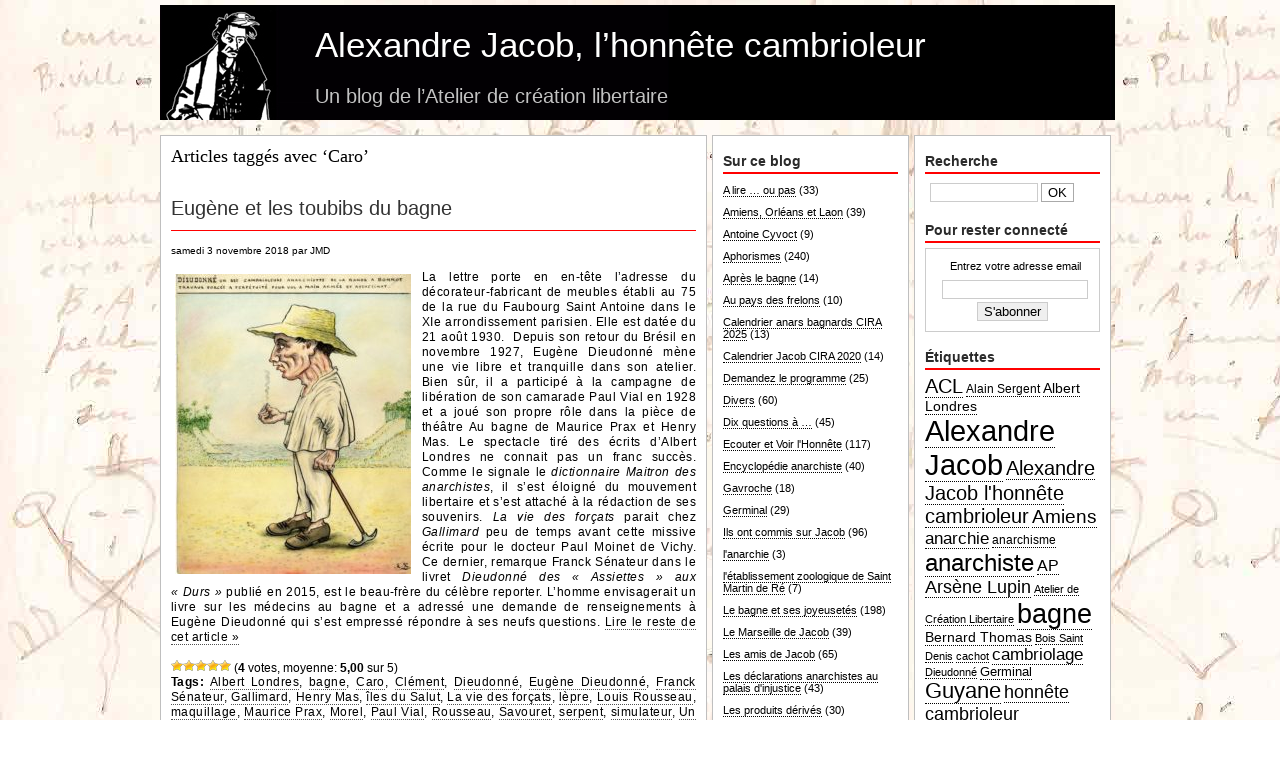

--- FILE ---
content_type: text/html; charset=UTF-8
request_url: http://www.atelierdecreationlibertaire.com/alexandre-jacob/tag/caro/
body_size: 14485
content:
<!DOCTYPE html PUBLIC "-//W3C//DTD XHTML 1.0 Transitional//EN" "http://www.w3.org/TR/xhtml1/DTD/xhtml1-transitional.dtd">
<html xmlns="http://www.w3.org/1999/xhtml">
<head profile="http://gmpg.org/xfn/11">
<meta http-equiv="Content-Type" content="text/html; charset=UTF-8" />
<meta name="language" content="fr" />
<title>Alexandre Jacob, l’honnête cambrioleur   &raquo; Caro</title>
<meta name="generator" content="WordPress 6.2.8" />
<link rel="stylesheet" href="http://www.atelierdecreationlibertaire.com/alexandre-jacob/wp-content/themes/yg-clean/style.css" type="text/css" media="screen" />
<link rel="alternate" type="text/xml" title="RSS .92" href="http://www.atelierdecreationlibertaire.com/alexandre-jacob/feed/rss/" />
<link rel="alternate" type="application/atom+xml" title="Atom 0.3" href="http://www.atelierdecreationlibertaire.com/alexandre-jacob/feed/atom/" />
<link rel="alternate" type="application/rss+xml" title="Alexandre Jacob, l’honnête cambrioleur RSS Feed" href="http://www.atelierdecreationlibertaire.com/alexandre-jacob/feed/" />
<link rel="pingback" href="http://www.atelierdecreationlibertaire.com/alexandre-jacob/xmlrpc.php" />
	<link rel='archives' title='novembre 2025' href='http://www.atelierdecreationlibertaire.com/alexandre-jacob/2025/11/' />
	<link rel='archives' title='octobre 2025' href='http://www.atelierdecreationlibertaire.com/alexandre-jacob/2025/10/' />
	<link rel='archives' title='septembre 2025' href='http://www.atelierdecreationlibertaire.com/alexandre-jacob/2025/09/' />
	<link rel='archives' title='août 2025' href='http://www.atelierdecreationlibertaire.com/alexandre-jacob/2025/08/' />
	<link rel='archives' title='mars 2025' href='http://www.atelierdecreationlibertaire.com/alexandre-jacob/2025/03/' />
	<link rel='archives' title='janvier 2025' href='http://www.atelierdecreationlibertaire.com/alexandre-jacob/2025/01/' />
	<link rel='archives' title='octobre 2024' href='http://www.atelierdecreationlibertaire.com/alexandre-jacob/2024/10/' />
	<link rel='archives' title='juillet 2024' href='http://www.atelierdecreationlibertaire.com/alexandre-jacob/2024/07/' />
	<link rel='archives' title='octobre 2023' href='http://www.atelierdecreationlibertaire.com/alexandre-jacob/2023/10/' />
	<link rel='archives' title='septembre 2023' href='http://www.atelierdecreationlibertaire.com/alexandre-jacob/2023/09/' />
	<link rel='archives' title='août 2023' href='http://www.atelierdecreationlibertaire.com/alexandre-jacob/2023/08/' />
	<link rel='archives' title='juillet 2023' href='http://www.atelierdecreationlibertaire.com/alexandre-jacob/2023/07/' />
	<link rel='archives' title='avril 2023' href='http://www.atelierdecreationlibertaire.com/alexandre-jacob/2023/04/' />
	<link rel='archives' title='février 2023' href='http://www.atelierdecreationlibertaire.com/alexandre-jacob/2023/02/' />
	<link rel='archives' title='septembre 2022' href='http://www.atelierdecreationlibertaire.com/alexandre-jacob/2022/09/' />
	<link rel='archives' title='août 2022' href='http://www.atelierdecreationlibertaire.com/alexandre-jacob/2022/08/' />
	<link rel='archives' title='juillet 2022' href='http://www.atelierdecreationlibertaire.com/alexandre-jacob/2022/07/' />
	<link rel='archives' title='juin 2022' href='http://www.atelierdecreationlibertaire.com/alexandre-jacob/2022/06/' />
	<link rel='archives' title='mai 2022' href='http://www.atelierdecreationlibertaire.com/alexandre-jacob/2022/05/' />
	<link rel='archives' title='avril 2022' href='http://www.atelierdecreationlibertaire.com/alexandre-jacob/2022/04/' />
	<link rel='archives' title='février 2022' href='http://www.atelierdecreationlibertaire.com/alexandre-jacob/2022/02/' />
	<link rel='archives' title='décembre 2021' href='http://www.atelierdecreationlibertaire.com/alexandre-jacob/2021/12/' />
	<link rel='archives' title='août 2021' href='http://www.atelierdecreationlibertaire.com/alexandre-jacob/2021/08/' />
	<link rel='archives' title='juillet 2021' href='http://www.atelierdecreationlibertaire.com/alexandre-jacob/2021/07/' />
	<link rel='archives' title='juin 2021' href='http://www.atelierdecreationlibertaire.com/alexandre-jacob/2021/06/' />
	<link rel='archives' title='mars 2021' href='http://www.atelierdecreationlibertaire.com/alexandre-jacob/2021/03/' />
	<link rel='archives' title='février 2021' href='http://www.atelierdecreationlibertaire.com/alexandre-jacob/2021/02/' />
	<link rel='archives' title='janvier 2021' href='http://www.atelierdecreationlibertaire.com/alexandre-jacob/2021/01/' />
	<link rel='archives' title='décembre 2020' href='http://www.atelierdecreationlibertaire.com/alexandre-jacob/2020/12/' />
	<link rel='archives' title='novembre 2020' href='http://www.atelierdecreationlibertaire.com/alexandre-jacob/2020/11/' />
	<link rel='archives' title='octobre 2020' href='http://www.atelierdecreationlibertaire.com/alexandre-jacob/2020/10/' />
	<link rel='archives' title='septembre 2020' href='http://www.atelierdecreationlibertaire.com/alexandre-jacob/2020/09/' />
	<link rel='archives' title='août 2020' href='http://www.atelierdecreationlibertaire.com/alexandre-jacob/2020/08/' />
	<link rel='archives' title='juillet 2020' href='http://www.atelierdecreationlibertaire.com/alexandre-jacob/2020/07/' />
	<link rel='archives' title='juin 2020' href='http://www.atelierdecreationlibertaire.com/alexandre-jacob/2020/06/' />
	<link rel='archives' title='mai 2020' href='http://www.atelierdecreationlibertaire.com/alexandre-jacob/2020/05/' />
	<link rel='archives' title='avril 2020' href='http://www.atelierdecreationlibertaire.com/alexandre-jacob/2020/04/' />
	<link rel='archives' title='mars 2020' href='http://www.atelierdecreationlibertaire.com/alexandre-jacob/2020/03/' />
	<link rel='archives' title='février 2020' href='http://www.atelierdecreationlibertaire.com/alexandre-jacob/2020/02/' />
	<link rel='archives' title='décembre 2019' href='http://www.atelierdecreationlibertaire.com/alexandre-jacob/2019/12/' />
	<link rel='archives' title='novembre 2019' href='http://www.atelierdecreationlibertaire.com/alexandre-jacob/2019/11/' />
	<link rel='archives' title='octobre 2019' href='http://www.atelierdecreationlibertaire.com/alexandre-jacob/2019/10/' />
	<link rel='archives' title='avril 2019' href='http://www.atelierdecreationlibertaire.com/alexandre-jacob/2019/04/' />
	<link rel='archives' title='janvier 2019' href='http://www.atelierdecreationlibertaire.com/alexandre-jacob/2019/01/' />
	<link rel='archives' title='novembre 2018' href='http://www.atelierdecreationlibertaire.com/alexandre-jacob/2018/11/' />
	<link rel='archives' title='octobre 2018' href='http://www.atelierdecreationlibertaire.com/alexandre-jacob/2018/10/' />
	<link rel='archives' title='septembre 2018' href='http://www.atelierdecreationlibertaire.com/alexandre-jacob/2018/09/' />
	<link rel='archives' title='août 2018' href='http://www.atelierdecreationlibertaire.com/alexandre-jacob/2018/08/' />
	<link rel='archives' title='juillet 2018' href='http://www.atelierdecreationlibertaire.com/alexandre-jacob/2018/07/' />
	<link rel='archives' title='juin 2018' href='http://www.atelierdecreationlibertaire.com/alexandre-jacob/2018/06/' />
	<link rel='archives' title='mai 2018' href='http://www.atelierdecreationlibertaire.com/alexandre-jacob/2018/05/' />
	<link rel='archives' title='avril 2018' href='http://www.atelierdecreationlibertaire.com/alexandre-jacob/2018/04/' />
	<link rel='archives' title='mars 2018' href='http://www.atelierdecreationlibertaire.com/alexandre-jacob/2018/03/' />
	<link rel='archives' title='janvier 2018' href='http://www.atelierdecreationlibertaire.com/alexandre-jacob/2018/01/' />
	<link rel='archives' title='décembre 2017' href='http://www.atelierdecreationlibertaire.com/alexandre-jacob/2017/12/' />
	<link rel='archives' title='novembre 2017' href='http://www.atelierdecreationlibertaire.com/alexandre-jacob/2017/11/' />
	<link rel='archives' title='octobre 2017' href='http://www.atelierdecreationlibertaire.com/alexandre-jacob/2017/10/' />
	<link rel='archives' title='avril 2017' href='http://www.atelierdecreationlibertaire.com/alexandre-jacob/2017/04/' />
	<link rel='archives' title='février 2017' href='http://www.atelierdecreationlibertaire.com/alexandre-jacob/2017/02/' />
	<link rel='archives' title='janvier 2017' href='http://www.atelierdecreationlibertaire.com/alexandre-jacob/2017/01/' />
	<link rel='archives' title='décembre 2016' href='http://www.atelierdecreationlibertaire.com/alexandre-jacob/2016/12/' />
	<link rel='archives' title='novembre 2016' href='http://www.atelierdecreationlibertaire.com/alexandre-jacob/2016/11/' />
	<link rel='archives' title='octobre 2016' href='http://www.atelierdecreationlibertaire.com/alexandre-jacob/2016/10/' />
	<link rel='archives' title='septembre 2016' href='http://www.atelierdecreationlibertaire.com/alexandre-jacob/2016/09/' />
	<link rel='archives' title='août 2016' href='http://www.atelierdecreationlibertaire.com/alexandre-jacob/2016/08/' />
	<link rel='archives' title='juillet 2016' href='http://www.atelierdecreationlibertaire.com/alexandre-jacob/2016/07/' />
	<link rel='archives' title='juin 2016' href='http://www.atelierdecreationlibertaire.com/alexandre-jacob/2016/06/' />
	<link rel='archives' title='mai 2016' href='http://www.atelierdecreationlibertaire.com/alexandre-jacob/2016/05/' />
	<link rel='archives' title='avril 2016' href='http://www.atelierdecreationlibertaire.com/alexandre-jacob/2016/04/' />
	<link rel='archives' title='mars 2016' href='http://www.atelierdecreationlibertaire.com/alexandre-jacob/2016/03/' />
	<link rel='archives' title='février 2016' href='http://www.atelierdecreationlibertaire.com/alexandre-jacob/2016/02/' />
	<link rel='archives' title='janvier 2016' href='http://www.atelierdecreationlibertaire.com/alexandre-jacob/2016/01/' />
	<link rel='archives' title='décembre 2015' href='http://www.atelierdecreationlibertaire.com/alexandre-jacob/2015/12/' />
	<link rel='archives' title='novembre 2015' href='http://www.atelierdecreationlibertaire.com/alexandre-jacob/2015/11/' />
	<link rel='archives' title='octobre 2015' href='http://www.atelierdecreationlibertaire.com/alexandre-jacob/2015/10/' />
	<link rel='archives' title='septembre 2015' href='http://www.atelierdecreationlibertaire.com/alexandre-jacob/2015/09/' />
	<link rel='archives' title='août 2015' href='http://www.atelierdecreationlibertaire.com/alexandre-jacob/2015/08/' />
	<link rel='archives' title='juillet 2015' href='http://www.atelierdecreationlibertaire.com/alexandre-jacob/2015/07/' />
	<link rel='archives' title='juin 2015' href='http://www.atelierdecreationlibertaire.com/alexandre-jacob/2015/06/' />
	<link rel='archives' title='mai 2015' href='http://www.atelierdecreationlibertaire.com/alexandre-jacob/2015/05/' />
	<link rel='archives' title='avril 2015' href='http://www.atelierdecreationlibertaire.com/alexandre-jacob/2015/04/' />
	<link rel='archives' title='mars 2015' href='http://www.atelierdecreationlibertaire.com/alexandre-jacob/2015/03/' />
	<link rel='archives' title='février 2015' href='http://www.atelierdecreationlibertaire.com/alexandre-jacob/2015/02/' />
	<link rel='archives' title='janvier 2015' href='http://www.atelierdecreationlibertaire.com/alexandre-jacob/2015/01/' />
	<link rel='archives' title='décembre 2014' href='http://www.atelierdecreationlibertaire.com/alexandre-jacob/2014/12/' />
	<link rel='archives' title='novembre 2014' href='http://www.atelierdecreationlibertaire.com/alexandre-jacob/2014/11/' />
	<link rel='archives' title='octobre 2014' href='http://www.atelierdecreationlibertaire.com/alexandre-jacob/2014/10/' />
	<link rel='archives' title='septembre 2014' href='http://www.atelierdecreationlibertaire.com/alexandre-jacob/2014/09/' />
	<link rel='archives' title='août 2014' href='http://www.atelierdecreationlibertaire.com/alexandre-jacob/2014/08/' />
	<link rel='archives' title='juillet 2014' href='http://www.atelierdecreationlibertaire.com/alexandre-jacob/2014/07/' />
	<link rel='archives' title='juin 2014' href='http://www.atelierdecreationlibertaire.com/alexandre-jacob/2014/06/' />
	<link rel='archives' title='mai 2014' href='http://www.atelierdecreationlibertaire.com/alexandre-jacob/2014/05/' />
	<link rel='archives' title='avril 2014' href='http://www.atelierdecreationlibertaire.com/alexandre-jacob/2014/04/' />
	<link rel='archives' title='mars 2014' href='http://www.atelierdecreationlibertaire.com/alexandre-jacob/2014/03/' />
	<link rel='archives' title='février 2014' href='http://www.atelierdecreationlibertaire.com/alexandre-jacob/2014/02/' />
	<link rel='archives' title='janvier 2014' href='http://www.atelierdecreationlibertaire.com/alexandre-jacob/2014/01/' />
	<link rel='archives' title='décembre 2013' href='http://www.atelierdecreationlibertaire.com/alexandre-jacob/2013/12/' />
	<link rel='archives' title='novembre 2013' href='http://www.atelierdecreationlibertaire.com/alexandre-jacob/2013/11/' />
	<link rel='archives' title='octobre 2013' href='http://www.atelierdecreationlibertaire.com/alexandre-jacob/2013/10/' />
	<link rel='archives' title='septembre 2013' href='http://www.atelierdecreationlibertaire.com/alexandre-jacob/2013/09/' />
	<link rel='archives' title='août 2013' href='http://www.atelierdecreationlibertaire.com/alexandre-jacob/2013/08/' />
	<link rel='archives' title='juillet 2013' href='http://www.atelierdecreationlibertaire.com/alexandre-jacob/2013/07/' />
	<link rel='archives' title='juin 2013' href='http://www.atelierdecreationlibertaire.com/alexandre-jacob/2013/06/' />
	<link rel='archives' title='mai 2013' href='http://www.atelierdecreationlibertaire.com/alexandre-jacob/2013/05/' />
	<link rel='archives' title='avril 2013' href='http://www.atelierdecreationlibertaire.com/alexandre-jacob/2013/04/' />
	<link rel='archives' title='mars 2013' href='http://www.atelierdecreationlibertaire.com/alexandre-jacob/2013/03/' />
	<link rel='archives' title='février 2013' href='http://www.atelierdecreationlibertaire.com/alexandre-jacob/2013/02/' />
	<link rel='archives' title='janvier 2013' href='http://www.atelierdecreationlibertaire.com/alexandre-jacob/2013/01/' />
	<link rel='archives' title='décembre 2012' href='http://www.atelierdecreationlibertaire.com/alexandre-jacob/2012/12/' />
	<link rel='archives' title='novembre 2012' href='http://www.atelierdecreationlibertaire.com/alexandre-jacob/2012/11/' />
	<link rel='archives' title='octobre 2012' href='http://www.atelierdecreationlibertaire.com/alexandre-jacob/2012/10/' />
	<link rel='archives' title='septembre 2012' href='http://www.atelierdecreationlibertaire.com/alexandre-jacob/2012/09/' />
	<link rel='archives' title='août 2012' href='http://www.atelierdecreationlibertaire.com/alexandre-jacob/2012/08/' />
	<link rel='archives' title='juillet 2012' href='http://www.atelierdecreationlibertaire.com/alexandre-jacob/2012/07/' />
	<link rel='archives' title='juin 2012' href='http://www.atelierdecreationlibertaire.com/alexandre-jacob/2012/06/' />
	<link rel='archives' title='mai 2012' href='http://www.atelierdecreationlibertaire.com/alexandre-jacob/2012/05/' />
	<link rel='archives' title='avril 2012' href='http://www.atelierdecreationlibertaire.com/alexandre-jacob/2012/04/' />
	<link rel='archives' title='mars 2012' href='http://www.atelierdecreationlibertaire.com/alexandre-jacob/2012/03/' />
	<link rel='archives' title='février 2012' href='http://www.atelierdecreationlibertaire.com/alexandre-jacob/2012/02/' />
	<link rel='archives' title='janvier 2012' href='http://www.atelierdecreationlibertaire.com/alexandre-jacob/2012/01/' />
	<link rel='archives' title='décembre 2011' href='http://www.atelierdecreationlibertaire.com/alexandre-jacob/2011/12/' />
	<link rel='archives' title='novembre 2011' href='http://www.atelierdecreationlibertaire.com/alexandre-jacob/2011/11/' />
	<link rel='archives' title='octobre 2011' href='http://www.atelierdecreationlibertaire.com/alexandre-jacob/2011/10/' />
	<link rel='archives' title='septembre 2011' href='http://www.atelierdecreationlibertaire.com/alexandre-jacob/2011/09/' />
	<link rel='archives' title='août 2011' href='http://www.atelierdecreationlibertaire.com/alexandre-jacob/2011/08/' />
	<link rel='archives' title='juillet 2011' href='http://www.atelierdecreationlibertaire.com/alexandre-jacob/2011/07/' />
	<link rel='archives' title='juin 2011' href='http://www.atelierdecreationlibertaire.com/alexandre-jacob/2011/06/' />
	<link rel='archives' title='mai 2011' href='http://www.atelierdecreationlibertaire.com/alexandre-jacob/2011/05/' />
	<link rel='archives' title='avril 2011' href='http://www.atelierdecreationlibertaire.com/alexandre-jacob/2011/04/' />
	<link rel='archives' title='mars 2011' href='http://www.atelierdecreationlibertaire.com/alexandre-jacob/2011/03/' />
	<link rel='archives' title='février 2011' href='http://www.atelierdecreationlibertaire.com/alexandre-jacob/2011/02/' />
	<link rel='archives' title='janvier 2011' href='http://www.atelierdecreationlibertaire.com/alexandre-jacob/2011/01/' />
	<link rel='archives' title='décembre 2010' href='http://www.atelierdecreationlibertaire.com/alexandre-jacob/2010/12/' />
	<link rel='archives' title='novembre 2010' href='http://www.atelierdecreationlibertaire.com/alexandre-jacob/2010/11/' />
	<link rel='archives' title='octobre 2010' href='http://www.atelierdecreationlibertaire.com/alexandre-jacob/2010/10/' />
	<link rel='archives' title='septembre 2010' href='http://www.atelierdecreationlibertaire.com/alexandre-jacob/2010/09/' />
	<link rel='archives' title='août 2010' href='http://www.atelierdecreationlibertaire.com/alexandre-jacob/2010/08/' />
	<link rel='archives' title='juillet 2010' href='http://www.atelierdecreationlibertaire.com/alexandre-jacob/2010/07/' />
	<link rel='archives' title='juin 2010' href='http://www.atelierdecreationlibertaire.com/alexandre-jacob/2010/06/' />
	<link rel='archives' title='mai 2010' href='http://www.atelierdecreationlibertaire.com/alexandre-jacob/2010/05/' />
	<link rel='archives' title='avril 2010' href='http://www.atelierdecreationlibertaire.com/alexandre-jacob/2010/04/' />
	<link rel='archives' title='mars 2010' href='http://www.atelierdecreationlibertaire.com/alexandre-jacob/2010/03/' />
	<link rel='archives' title='février 2010' href='http://www.atelierdecreationlibertaire.com/alexandre-jacob/2010/02/' />
	<link rel='archives' title='janvier 2010' href='http://www.atelierdecreationlibertaire.com/alexandre-jacob/2010/01/' />
	<link rel='archives' title='décembre 2009' href='http://www.atelierdecreationlibertaire.com/alexandre-jacob/2009/12/' />
	<link rel='archives' title='novembre 2009' href='http://www.atelierdecreationlibertaire.com/alexandre-jacob/2009/11/' />
	<link rel='archives' title='octobre 2009' href='http://www.atelierdecreationlibertaire.com/alexandre-jacob/2009/10/' />
	<link rel='archives' title='septembre 2009' href='http://www.atelierdecreationlibertaire.com/alexandre-jacob/2009/09/' />
	<link rel='archives' title='août 2009' href='http://www.atelierdecreationlibertaire.com/alexandre-jacob/2009/08/' />
	<link rel='archives' title='juillet 2009' href='http://www.atelierdecreationlibertaire.com/alexandre-jacob/2009/07/' />
	<link rel='archives' title='juin 2009' href='http://www.atelierdecreationlibertaire.com/alexandre-jacob/2009/06/' />
	<link rel='archives' title='mai 2009' href='http://www.atelierdecreationlibertaire.com/alexandre-jacob/2009/05/' />
	<link rel='archives' title='avril 2009' href='http://www.atelierdecreationlibertaire.com/alexandre-jacob/2009/04/' />
	<link rel='archives' title='mars 2009' href='http://www.atelierdecreationlibertaire.com/alexandre-jacob/2009/03/' />
	<link rel='archives' title='février 2009' href='http://www.atelierdecreationlibertaire.com/alexandre-jacob/2009/02/' />
	<link rel='archives' title='janvier 2009' href='http://www.atelierdecreationlibertaire.com/alexandre-jacob/2009/01/' />
	<link rel='archives' title='décembre 2008' href='http://www.atelierdecreationlibertaire.com/alexandre-jacob/2008/12/' />
	<link rel='archives' title='novembre 2008' href='http://www.atelierdecreationlibertaire.com/alexandre-jacob/2008/11/' />
	<link rel='archives' title='octobre 2008' href='http://www.atelierdecreationlibertaire.com/alexandre-jacob/2008/10/' />
	<link rel='archives' title='septembre 2008' href='http://www.atelierdecreationlibertaire.com/alexandre-jacob/2008/09/' />
	<link rel='archives' title='août 2008' href='http://www.atelierdecreationlibertaire.com/alexandre-jacob/2008/08/' />
	<link rel='archives' title='juillet 2008' href='http://www.atelierdecreationlibertaire.com/alexandre-jacob/2008/07/' />
	<link rel='archives' title='juin 2008' href='http://www.atelierdecreationlibertaire.com/alexandre-jacob/2008/06/' />
	<link rel='archives' title='mai 2008' href='http://www.atelierdecreationlibertaire.com/alexandre-jacob/2008/05/' />
	<link rel='archives' title='avril 2008' href='http://www.atelierdecreationlibertaire.com/alexandre-jacob/2008/04/' />
<meta name='robots' content='max-image-preview:large' />
<link rel="alternate" type="application/rss+xml" title="Alexandre Jacob, l’honnête cambrioleur &raquo; Flux de l’étiquette Caro" href="http://www.atelierdecreationlibertaire.com/alexandre-jacob/tag/caro/feed/" />
<script type="text/javascript">
window._wpemojiSettings = {"baseUrl":"https:\/\/s.w.org\/images\/core\/emoji\/14.0.0\/72x72\/","ext":".png","svgUrl":"https:\/\/s.w.org\/images\/core\/emoji\/14.0.0\/svg\/","svgExt":".svg","source":{"concatemoji":"http:\/\/www.atelierdecreationlibertaire.com\/alexandre-jacob\/wp-includes\/js\/wp-emoji-release.min.js?ver=6.2.8"}};
/*! This file is auto-generated */
!function(e,a,t){var n,r,o,i=a.createElement("canvas"),p=i.getContext&&i.getContext("2d");function s(e,t){p.clearRect(0,0,i.width,i.height),p.fillText(e,0,0);e=i.toDataURL();return p.clearRect(0,0,i.width,i.height),p.fillText(t,0,0),e===i.toDataURL()}function c(e){var t=a.createElement("script");t.src=e,t.defer=t.type="text/javascript",a.getElementsByTagName("head")[0].appendChild(t)}for(o=Array("flag","emoji"),t.supports={everything:!0,everythingExceptFlag:!0},r=0;r<o.length;r++)t.supports[o[r]]=function(e){if(p&&p.fillText)switch(p.textBaseline="top",p.font="600 32px Arial",e){case"flag":return s("\ud83c\udff3\ufe0f\u200d\u26a7\ufe0f","\ud83c\udff3\ufe0f\u200b\u26a7\ufe0f")?!1:!s("\ud83c\uddfa\ud83c\uddf3","\ud83c\uddfa\u200b\ud83c\uddf3")&&!s("\ud83c\udff4\udb40\udc67\udb40\udc62\udb40\udc65\udb40\udc6e\udb40\udc67\udb40\udc7f","\ud83c\udff4\u200b\udb40\udc67\u200b\udb40\udc62\u200b\udb40\udc65\u200b\udb40\udc6e\u200b\udb40\udc67\u200b\udb40\udc7f");case"emoji":return!s("\ud83e\udef1\ud83c\udffb\u200d\ud83e\udef2\ud83c\udfff","\ud83e\udef1\ud83c\udffb\u200b\ud83e\udef2\ud83c\udfff")}return!1}(o[r]),t.supports.everything=t.supports.everything&&t.supports[o[r]],"flag"!==o[r]&&(t.supports.everythingExceptFlag=t.supports.everythingExceptFlag&&t.supports[o[r]]);t.supports.everythingExceptFlag=t.supports.everythingExceptFlag&&!t.supports.flag,t.DOMReady=!1,t.readyCallback=function(){t.DOMReady=!0},t.supports.everything||(n=function(){t.readyCallback()},a.addEventListener?(a.addEventListener("DOMContentLoaded",n,!1),e.addEventListener("load",n,!1)):(e.attachEvent("onload",n),a.attachEvent("onreadystatechange",function(){"complete"===a.readyState&&t.readyCallback()})),(e=t.source||{}).concatemoji?c(e.concatemoji):e.wpemoji&&e.twemoji&&(c(e.twemoji),c(e.wpemoji)))}(window,document,window._wpemojiSettings);
</script>
<style type="text/css">
img.wp-smiley,
img.emoji {
	display: inline !important;
	border: none !important;
	box-shadow: none !important;
	height: 1em !important;
	width: 1em !important;
	margin: 0 0.07em !important;
	vertical-align: -0.1em !important;
	background: none !important;
	padding: 0 !important;
}
</style>
	<link rel='stylesheet' id='wp-block-library-css' href='http://www.atelierdecreationlibertaire.com/alexandre-jacob/wp-includes/css/dist/block-library/style.min.css?ver=6.2.8' type='text/css' media='all' />
<link rel='stylesheet' id='classic-theme-styles-css' href='http://www.atelierdecreationlibertaire.com/alexandre-jacob/wp-includes/css/classic-themes.min.css?ver=6.2.8' type='text/css' media='all' />
<style id='global-styles-inline-css' type='text/css'>
body{--wp--preset--color--black: #000000;--wp--preset--color--cyan-bluish-gray: #abb8c3;--wp--preset--color--white: #ffffff;--wp--preset--color--pale-pink: #f78da7;--wp--preset--color--vivid-red: #cf2e2e;--wp--preset--color--luminous-vivid-orange: #ff6900;--wp--preset--color--luminous-vivid-amber: #fcb900;--wp--preset--color--light-green-cyan: #7bdcb5;--wp--preset--color--vivid-green-cyan: #00d084;--wp--preset--color--pale-cyan-blue: #8ed1fc;--wp--preset--color--vivid-cyan-blue: #0693e3;--wp--preset--color--vivid-purple: #9b51e0;--wp--preset--gradient--vivid-cyan-blue-to-vivid-purple: linear-gradient(135deg,rgba(6,147,227,1) 0%,rgb(155,81,224) 100%);--wp--preset--gradient--light-green-cyan-to-vivid-green-cyan: linear-gradient(135deg,rgb(122,220,180) 0%,rgb(0,208,130) 100%);--wp--preset--gradient--luminous-vivid-amber-to-luminous-vivid-orange: linear-gradient(135deg,rgba(252,185,0,1) 0%,rgba(255,105,0,1) 100%);--wp--preset--gradient--luminous-vivid-orange-to-vivid-red: linear-gradient(135deg,rgba(255,105,0,1) 0%,rgb(207,46,46) 100%);--wp--preset--gradient--very-light-gray-to-cyan-bluish-gray: linear-gradient(135deg,rgb(238,238,238) 0%,rgb(169,184,195) 100%);--wp--preset--gradient--cool-to-warm-spectrum: linear-gradient(135deg,rgb(74,234,220) 0%,rgb(151,120,209) 20%,rgb(207,42,186) 40%,rgb(238,44,130) 60%,rgb(251,105,98) 80%,rgb(254,248,76) 100%);--wp--preset--gradient--blush-light-purple: linear-gradient(135deg,rgb(255,206,236) 0%,rgb(152,150,240) 100%);--wp--preset--gradient--blush-bordeaux: linear-gradient(135deg,rgb(254,205,165) 0%,rgb(254,45,45) 50%,rgb(107,0,62) 100%);--wp--preset--gradient--luminous-dusk: linear-gradient(135deg,rgb(255,203,112) 0%,rgb(199,81,192) 50%,rgb(65,88,208) 100%);--wp--preset--gradient--pale-ocean: linear-gradient(135deg,rgb(255,245,203) 0%,rgb(182,227,212) 50%,rgb(51,167,181) 100%);--wp--preset--gradient--electric-grass: linear-gradient(135deg,rgb(202,248,128) 0%,rgb(113,206,126) 100%);--wp--preset--gradient--midnight: linear-gradient(135deg,rgb(2,3,129) 0%,rgb(40,116,252) 100%);--wp--preset--duotone--dark-grayscale: url('#wp-duotone-dark-grayscale');--wp--preset--duotone--grayscale: url('#wp-duotone-grayscale');--wp--preset--duotone--purple-yellow: url('#wp-duotone-purple-yellow');--wp--preset--duotone--blue-red: url('#wp-duotone-blue-red');--wp--preset--duotone--midnight: url('#wp-duotone-midnight');--wp--preset--duotone--magenta-yellow: url('#wp-duotone-magenta-yellow');--wp--preset--duotone--purple-green: url('#wp-duotone-purple-green');--wp--preset--duotone--blue-orange: url('#wp-duotone-blue-orange');--wp--preset--font-size--small: 13px;--wp--preset--font-size--medium: 20px;--wp--preset--font-size--large: 36px;--wp--preset--font-size--x-large: 42px;--wp--preset--spacing--20: 0.44rem;--wp--preset--spacing--30: 0.67rem;--wp--preset--spacing--40: 1rem;--wp--preset--spacing--50: 1.5rem;--wp--preset--spacing--60: 2.25rem;--wp--preset--spacing--70: 3.38rem;--wp--preset--spacing--80: 5.06rem;--wp--preset--shadow--natural: 6px 6px 9px rgba(0, 0, 0, 0.2);--wp--preset--shadow--deep: 12px 12px 50px rgba(0, 0, 0, 0.4);--wp--preset--shadow--sharp: 6px 6px 0px rgba(0, 0, 0, 0.2);--wp--preset--shadow--outlined: 6px 6px 0px -3px rgba(255, 255, 255, 1), 6px 6px rgba(0, 0, 0, 1);--wp--preset--shadow--crisp: 6px 6px 0px rgba(0, 0, 0, 1);}:where(.is-layout-flex){gap: 0.5em;}body .is-layout-flow > .alignleft{float: left;margin-inline-start: 0;margin-inline-end: 2em;}body .is-layout-flow > .alignright{float: right;margin-inline-start: 2em;margin-inline-end: 0;}body .is-layout-flow > .aligncenter{margin-left: auto !important;margin-right: auto !important;}body .is-layout-constrained > .alignleft{float: left;margin-inline-start: 0;margin-inline-end: 2em;}body .is-layout-constrained > .alignright{float: right;margin-inline-start: 2em;margin-inline-end: 0;}body .is-layout-constrained > .aligncenter{margin-left: auto !important;margin-right: auto !important;}body .is-layout-constrained > :where(:not(.alignleft):not(.alignright):not(.alignfull)){max-width: var(--wp--style--global--content-size);margin-left: auto !important;margin-right: auto !important;}body .is-layout-constrained > .alignwide{max-width: var(--wp--style--global--wide-size);}body .is-layout-flex{display: flex;}body .is-layout-flex{flex-wrap: wrap;align-items: center;}body .is-layout-flex > *{margin: 0;}:where(.wp-block-columns.is-layout-flex){gap: 2em;}.has-black-color{color: var(--wp--preset--color--black) !important;}.has-cyan-bluish-gray-color{color: var(--wp--preset--color--cyan-bluish-gray) !important;}.has-white-color{color: var(--wp--preset--color--white) !important;}.has-pale-pink-color{color: var(--wp--preset--color--pale-pink) !important;}.has-vivid-red-color{color: var(--wp--preset--color--vivid-red) !important;}.has-luminous-vivid-orange-color{color: var(--wp--preset--color--luminous-vivid-orange) !important;}.has-luminous-vivid-amber-color{color: var(--wp--preset--color--luminous-vivid-amber) !important;}.has-light-green-cyan-color{color: var(--wp--preset--color--light-green-cyan) !important;}.has-vivid-green-cyan-color{color: var(--wp--preset--color--vivid-green-cyan) !important;}.has-pale-cyan-blue-color{color: var(--wp--preset--color--pale-cyan-blue) !important;}.has-vivid-cyan-blue-color{color: var(--wp--preset--color--vivid-cyan-blue) !important;}.has-vivid-purple-color{color: var(--wp--preset--color--vivid-purple) !important;}.has-black-background-color{background-color: var(--wp--preset--color--black) !important;}.has-cyan-bluish-gray-background-color{background-color: var(--wp--preset--color--cyan-bluish-gray) !important;}.has-white-background-color{background-color: var(--wp--preset--color--white) !important;}.has-pale-pink-background-color{background-color: var(--wp--preset--color--pale-pink) !important;}.has-vivid-red-background-color{background-color: var(--wp--preset--color--vivid-red) !important;}.has-luminous-vivid-orange-background-color{background-color: var(--wp--preset--color--luminous-vivid-orange) !important;}.has-luminous-vivid-amber-background-color{background-color: var(--wp--preset--color--luminous-vivid-amber) !important;}.has-light-green-cyan-background-color{background-color: var(--wp--preset--color--light-green-cyan) !important;}.has-vivid-green-cyan-background-color{background-color: var(--wp--preset--color--vivid-green-cyan) !important;}.has-pale-cyan-blue-background-color{background-color: var(--wp--preset--color--pale-cyan-blue) !important;}.has-vivid-cyan-blue-background-color{background-color: var(--wp--preset--color--vivid-cyan-blue) !important;}.has-vivid-purple-background-color{background-color: var(--wp--preset--color--vivid-purple) !important;}.has-black-border-color{border-color: var(--wp--preset--color--black) !important;}.has-cyan-bluish-gray-border-color{border-color: var(--wp--preset--color--cyan-bluish-gray) !important;}.has-white-border-color{border-color: var(--wp--preset--color--white) !important;}.has-pale-pink-border-color{border-color: var(--wp--preset--color--pale-pink) !important;}.has-vivid-red-border-color{border-color: var(--wp--preset--color--vivid-red) !important;}.has-luminous-vivid-orange-border-color{border-color: var(--wp--preset--color--luminous-vivid-orange) !important;}.has-luminous-vivid-amber-border-color{border-color: var(--wp--preset--color--luminous-vivid-amber) !important;}.has-light-green-cyan-border-color{border-color: var(--wp--preset--color--light-green-cyan) !important;}.has-vivid-green-cyan-border-color{border-color: var(--wp--preset--color--vivid-green-cyan) !important;}.has-pale-cyan-blue-border-color{border-color: var(--wp--preset--color--pale-cyan-blue) !important;}.has-vivid-cyan-blue-border-color{border-color: var(--wp--preset--color--vivid-cyan-blue) !important;}.has-vivid-purple-border-color{border-color: var(--wp--preset--color--vivid-purple) !important;}.has-vivid-cyan-blue-to-vivid-purple-gradient-background{background: var(--wp--preset--gradient--vivid-cyan-blue-to-vivid-purple) !important;}.has-light-green-cyan-to-vivid-green-cyan-gradient-background{background: var(--wp--preset--gradient--light-green-cyan-to-vivid-green-cyan) !important;}.has-luminous-vivid-amber-to-luminous-vivid-orange-gradient-background{background: var(--wp--preset--gradient--luminous-vivid-amber-to-luminous-vivid-orange) !important;}.has-luminous-vivid-orange-to-vivid-red-gradient-background{background: var(--wp--preset--gradient--luminous-vivid-orange-to-vivid-red) !important;}.has-very-light-gray-to-cyan-bluish-gray-gradient-background{background: var(--wp--preset--gradient--very-light-gray-to-cyan-bluish-gray) !important;}.has-cool-to-warm-spectrum-gradient-background{background: var(--wp--preset--gradient--cool-to-warm-spectrum) !important;}.has-blush-light-purple-gradient-background{background: var(--wp--preset--gradient--blush-light-purple) !important;}.has-blush-bordeaux-gradient-background{background: var(--wp--preset--gradient--blush-bordeaux) !important;}.has-luminous-dusk-gradient-background{background: var(--wp--preset--gradient--luminous-dusk) !important;}.has-pale-ocean-gradient-background{background: var(--wp--preset--gradient--pale-ocean) !important;}.has-electric-grass-gradient-background{background: var(--wp--preset--gradient--electric-grass) !important;}.has-midnight-gradient-background{background: var(--wp--preset--gradient--midnight) !important;}.has-small-font-size{font-size: var(--wp--preset--font-size--small) !important;}.has-medium-font-size{font-size: var(--wp--preset--font-size--medium) !important;}.has-large-font-size{font-size: var(--wp--preset--font-size--large) !important;}.has-x-large-font-size{font-size: var(--wp--preset--font-size--x-large) !important;}
.wp-block-navigation a:where(:not(.wp-element-button)){color: inherit;}
:where(.wp-block-columns.is-layout-flex){gap: 2em;}
.wp-block-pullquote{font-size: 1.5em;line-height: 1.6;}
</style>
<link rel='stylesheet' id='wp-email-css' href='http://www.atelierdecreationlibertaire.com/alexandre-jacob/wp-content/plugins/wp-email/email-css.css?ver=2.69.0' type='text/css' media='all' />
<link rel='stylesheet' id='wp-polls-css' href='http://www.atelierdecreationlibertaire.com/alexandre-jacob/wp-content/plugins/wp-polls/polls-css.css?ver=2.77.1' type='text/css' media='all' />
<style id='wp-polls-inline-css' type='text/css'>
.wp-polls .pollbar {
	margin: 1px;
	font-size: 6px;
	line-height: 8px;
	height: 8px;
	background-image: url('http://www.atelierdecreationlibertaire.com/alexandre-jacob/wp-content/plugins/wp-polls/images/default/pollbg.gif');
	border: 1px solid #c8c8c8;
}

</style>
<link rel='stylesheet' id='wp-postratings-css' href='http://www.atelierdecreationlibertaire.com/alexandre-jacob/wp-content/plugins/wp-postratings/css/postratings-css.css?ver=1.91.1' type='text/css' media='all' />
<link rel='stylesheet' id='wp-pagenavi-css' href='http://www.atelierdecreationlibertaire.com/alexandre-jacob/wp-content/plugins/wp-pagenavi/pagenavi-css.css?ver=2.70' type='text/css' media='all' />
<link rel='stylesheet' id='slb_core-css' href='http://www.atelierdecreationlibertaire.com/alexandre-jacob/wp-content/plugins/simple-lightbox/client/css/app.css?ver=2.9.3' type='text/css' media='all' />
<script type='text/javascript' src='http://www.atelierdecreationlibertaire.com/alexandre-jacob/wp-includes/js/jquery/jquery.min.js?ver=3.6.4' id='jquery-core-js'></script>
<script type='text/javascript' src='http://www.atelierdecreationlibertaire.com/alexandre-jacob/wp-includes/js/jquery/jquery-migrate.min.js?ver=3.4.0' id='jquery-migrate-js'></script>
<link rel="https://api.w.org/" href="http://www.atelierdecreationlibertaire.com/alexandre-jacob/wp-json/" /><link rel="alternate" type="application/json" href="http://www.atelierdecreationlibertaire.com/alexandre-jacob/wp-json/wp/v2/tags/5480" /><link rel="EditURI" type="application/rsd+xml" title="RSD" href="http://www.atelierdecreationlibertaire.com/alexandre-jacob/xmlrpc.php?rsd" />
<link rel="wlwmanifest" type="application/wlwmanifest+xml" href="http://www.atelierdecreationlibertaire.com/alexandre-jacob/wp-includes/wlwmanifest.xml" />
<meta name="generator" content="WordPress 6.2.8" />
<script src="http://www.atelierdecreationlibertaire.com/alexandre-jacob/wp-content/plugins/anarchy_media/anarchy_media_player.php?anarchy.js" type="text/javascript"></script>
		<!-- GA Google Analytics @ https://m0n.co/ga -->
		<script>
			(function(i,s,o,g,r,a,m){i['GoogleAnalyticsObject']=r;i[r]=i[r]||function(){
			(i[r].q=i[r].q||[]).push(arguments)},i[r].l=1*new Date();a=s.createElement(o),
			m=s.getElementsByTagName(o)[0];a.async=1;a.src=g;m.parentNode.insertBefore(a,m)
			})(window,document,'script','https://www.google-analytics.com/analytics.js','ga');
			ga('create', 'UA-1697591-3', 'auto');
			ga('send', 'pageview');
		</script>

	</head>
<body>
<div id="container">
	<div id="banner">
	 <div id="bannertext">
			<a href="http://www.atelierdecreationlibertaire.com/alexandre-jacob/">Alexandre Jacob, l’honnête cambrioleur</a>
		<p class="desc">Un blog de l&rsquo;Atelier de création libertaire</p>
	 </div>
	</div>
<div id="wrapper">
		<div id="main">
			 
  <h3>Articles tagg&eacute;s avec &#8216;Caro&#8217;</h3>

		


				
			<div class="post">
				<h1 id="post-4454"><a href="http://www.atelierdecreationlibertaire.com/alexandre-jacob/2018/11/eugene-et-les-toubibs-du-bagne/" rel="bookmark" title="Lien permanent vers Eugène et les toubibs du bagne">Eugène et les toubibs du bagne</a></h1><br />
				<small>samedi 3 novembre 2018 par JMD </small><br /><br />
				<div class="entry">
					<p><img decoding="async" class="size-medium wp-image-4455 alignleft" src="http://www.atelierdecreationlibertaire.com/alexandre-jacob/wp-content/uploads/DESSIN-13-Copier-236x300.jpg" alt="" width="236" height="300" srcset="http://www.atelierdecreationlibertaire.com/alexandre-jacob/wp-content/uploads/DESSIN-13-Copier-236x300.jpg 236w, http://www.atelierdecreationlibertaire.com/alexandre-jacob/wp-content/uploads/DESSIN-13-Copier.jpg 605w" sizes="(max-width: 236px) 100vw, 236px" />La lettre porte en en-tête l’adresse du décorateur-fabricant de meubles établi au 75 de la rue du Faubourg Saint Antoine dans le XIe arrondissement parisien. Elle est datée du 21 août 1930.  Depuis son retour du Brésil en novembre 1927, Eugène Dieudonné mène une vie libre et tranquille dans son atelier. Bien sûr, il a participé à la campagne de libération de son camarade Paul Vial en 1928 et a joué son propre rôle dans la pièce de théâtre Au bagne de Maurice Prax et Henry Mas. Le spectacle tiré des écrits d’Albert Londres ne connait pas un franc succès. Comme le signale le <em>dictionnaire Maitron des anarchistes</em>, il s’est éloigné du mouvement libertaire et s’est attaché à la rédaction de ses souvenirs. <em>La vie des forçats</em> parait chez <em>Gallimard</em> peu de temps avant cette missive écrite pour le docteur Paul Moinet de Vichy. Ce dernier, remarque Franck Sénateur dans le livret <em>Dieudonné des « Assiettes » aux « Durs »</em> publié en 2015, est le beau-frère du célèbre reporter. L’homme envisagerait un livre sur les médecins au bagne et a adressé une demande de renseignements à Eugène Dieudonné qui s’est empressé répondre à ses neufs questions. <a href="http://www.atelierdecreationlibertaire.com/alexandre-jacob/2018/11/eugene-et-les-toubibs-du-bagne/#more-4454" class="more-link">Lire le reste de cet article&nbsp;&raquo;</a></p>
				</div>
				<div id="post-ratings-4454" class="post-ratings" data-nonce="9b7113250c"><img id="rating_4454_1" src="http://www.atelierdecreationlibertaire.com/alexandre-jacob/wp-content/plugins/wp-postratings/images/stars/rating_on.gif" alt="1 étoile" title="1 étoile" onmouseover="current_rating(4454, 1, '1 étoile');" onmouseout="ratings_off(5, 0, 0);" onclick="rate_post();" onkeypress="rate_post();" style="cursor: pointer; border: 0px;" /><img id="rating_4454_2" src="http://www.atelierdecreationlibertaire.com/alexandre-jacob/wp-content/plugins/wp-postratings/images/stars/rating_on.gif" alt="2 étoiles" title="2 étoiles" onmouseover="current_rating(4454, 2, '2 étoiles');" onmouseout="ratings_off(5, 0, 0);" onclick="rate_post();" onkeypress="rate_post();" style="cursor: pointer; border: 0px;" /><img id="rating_4454_3" src="http://www.atelierdecreationlibertaire.com/alexandre-jacob/wp-content/plugins/wp-postratings/images/stars/rating_on.gif" alt="3 étoiles" title="3 étoiles" onmouseover="current_rating(4454, 3, '3 étoiles');" onmouseout="ratings_off(5, 0, 0);" onclick="rate_post();" onkeypress="rate_post();" style="cursor: pointer; border: 0px;" /><img id="rating_4454_4" src="http://www.atelierdecreationlibertaire.com/alexandre-jacob/wp-content/plugins/wp-postratings/images/stars/rating_on.gif" alt="4 étoiles" title="4 étoiles" onmouseover="current_rating(4454, 4, '4 étoiles');" onmouseout="ratings_off(5, 0, 0);" onclick="rate_post();" onkeypress="rate_post();" style="cursor: pointer; border: 0px;" /><img id="rating_4454_5" src="http://www.atelierdecreationlibertaire.com/alexandre-jacob/wp-content/plugins/wp-postratings/images/stars/rating_on.gif" alt="5 étoiles" title="5 étoiles" onmouseover="current_rating(4454, 5, '5 étoiles');" onmouseout="ratings_off(5, 0, 0);" onclick="rate_post();" onkeypress="rate_post();" style="cursor: pointer; border: 0px;" /> (<strong>4</strong> votes, moyenne: <strong>5,00</strong> sur 5)<br /><span class="post-ratings-text" id="ratings_4454_text"></span></div><div id="post-ratings-4454-loading" class="post-ratings-loading"><img src="http://www.atelierdecreationlibertaire.com/alexandre-jacob/wp-content/plugins/wp-postratings/images/loading.gif" width="16" height="16" class="post-ratings-image" />Loading...</div>				<p class="postmetadata"><b>Tags:</b> <a href="http://www.atelierdecreationlibertaire.com/alexandre-jacob/tag/albert-londres/" rel="tag">Albert Londres</a>, <a href="http://www.atelierdecreationlibertaire.com/alexandre-jacob/tag/bagne/" rel="tag">bagne</a>, <a href="http://www.atelierdecreationlibertaire.com/alexandre-jacob/tag/caro/" rel="tag">Caro</a>, <a href="http://www.atelierdecreationlibertaire.com/alexandre-jacob/tag/clement/" rel="tag">Clément</a>, <a href="http://www.atelierdecreationlibertaire.com/alexandre-jacob/tag/dieudonne/" rel="tag">Dieudonné</a>, <a href="http://www.atelierdecreationlibertaire.com/alexandre-jacob/tag/eugene-dieudonne/" rel="tag">Eugène Dieudonné</a>, <a href="http://www.atelierdecreationlibertaire.com/alexandre-jacob/tag/franck-senateur/" rel="tag">Franck Sénateur</a>, <a href="http://www.atelierdecreationlibertaire.com/alexandre-jacob/tag/gallimard/" rel="tag">Gallimard</a>, <a href="http://www.atelierdecreationlibertaire.com/alexandre-jacob/tag/henry-mas/" rel="tag">Henry Mas</a>, <a href="http://www.atelierdecreationlibertaire.com/alexandre-jacob/tag/iles-du-salut/" rel="tag">îles du Salut</a>, <a href="http://www.atelierdecreationlibertaire.com/alexandre-jacob/tag/la-vie-des-forcats/" rel="tag">La vie des forçats</a>, <a href="http://www.atelierdecreationlibertaire.com/alexandre-jacob/tag/lepre/" rel="tag">lèpre</a>, <a href="http://www.atelierdecreationlibertaire.com/alexandre-jacob/tag/louis-rousseau/" rel="tag">Louis Rousseau</a>, <a href="http://www.atelierdecreationlibertaire.com/alexandre-jacob/tag/maquillage/" rel="tag">maquillage</a>, <a href="http://www.atelierdecreationlibertaire.com/alexandre-jacob/tag/maurice-prax/" rel="tag">Maurice Prax</a>, <a href="http://www.atelierdecreationlibertaire.com/alexandre-jacob/tag/morel/" rel="tag">Morel</a>, <a href="http://www.atelierdecreationlibertaire.com/alexandre-jacob/tag/paul-vial/" rel="tag">Paul Vial</a>, <a href="http://www.atelierdecreationlibertaire.com/alexandre-jacob/tag/rousseau/" rel="tag">Rousseau</a>, <a href="http://www.atelierdecreationlibertaire.com/alexandre-jacob/tag/savouret/" rel="tag">Savouret</a>, <a href="http://www.atelierdecreationlibertaire.com/alexandre-jacob/tag/serpent/" rel="tag">serpent</a>, <a href="http://www.atelierdecreationlibertaire.com/alexandre-jacob/tag/simulateur/" rel="tag">simulateur</a>, <a href="http://www.atelierdecreationlibertaire.com/alexandre-jacob/tag/un-medecin-au-bagne/" rel="tag">Un médecin au bagne</a><br /> Publi&eacute; dans <a href="http://www.atelierdecreationlibertaire.com/alexandre-jacob/category/le-bagne-et-ses-joyeusetes/" rel="category tag">Le bagne et ses joyeusetés</a>, <a href="http://www.atelierdecreationlibertaire.com/alexandre-jacob/category/les-amis-de-jacob/" rel="category tag">Les amis de Jacob</a> |   <a href="http://www.atelierdecreationlibertaire.com/alexandre-jacob/2018/11/eugene-et-les-toubibs-du-bagne/#respond" class="comments-link" >Aucun commentaire &raquo;</a></p>
			</div>
		
						</div>
	<div id="inner">
	<ul id="sidebarwidgeted1">
	<li id="categories-85338801" class="widget widget_categories"><h2 class="widgettitle">Sur ce blog</h2>

			<ul>
					<li class="cat-item cat-item-4482"><a href="http://www.atelierdecreationlibertaire.com/alexandre-jacob/category/a-lire-ou-pas/">A lire &#8230; ou pas</a> (33)
</li>
	<li class="cat-item cat-item-5573"><a href="http://www.atelierdecreationlibertaire.com/alexandre-jacob/category/amiens-orleans-et-laon/">Amiens, Orléans et Laon</a> (39)
</li>
	<li class="cat-item cat-item-2496"><a href="http://www.atelierdecreationlibertaire.com/alexandre-jacob/category/antoine-cyvoct/">Antoine Cyvoct</a> (9)
</li>
	<li class="cat-item cat-item-1413"><a href="http://www.atelierdecreationlibertaire.com/alexandre-jacob/category/aphorismes/">Aphorismes</a> (240)
</li>
	<li class="cat-item cat-item-1163"><a href="http://www.atelierdecreationlibertaire.com/alexandre-jacob/category/apres-le-bagne/">Après le bagne</a> (14)
</li>
	<li class="cat-item cat-item-3042"><a href="http://www.atelierdecreationlibertaire.com/alexandre-jacob/category/au-pays-des-frelons/">Au pays des frelons</a> (10)
</li>
	<li class="cat-item cat-item-5960"><a href="http://www.atelierdecreationlibertaire.com/alexandre-jacob/category/calendrier-anars-bagnards-cira-2025/">Calendrier anars bagnards CIRA 2025</a> (13)
</li>
	<li class="cat-item cat-item-5559"><a href="http://www.atelierdecreationlibertaire.com/alexandre-jacob/category/catalogue-jacob-cira-2020/">Calendrier Jacob CIRA 2020</a> (14)
</li>
	<li class="cat-item cat-item-2914"><a href="http://www.atelierdecreationlibertaire.com/alexandre-jacob/category/demandez-le-programme/">Demandez le programme</a> (25)
</li>
	<li class="cat-item cat-item-15"><a href="http://www.atelierdecreationlibertaire.com/alexandre-jacob/category/divers/">Divers</a> (60)
</li>
	<li class="cat-item cat-item-1954"><a href="http://www.atelierdecreationlibertaire.com/alexandre-jacob/category/dix-questions-a/">Dix questions à &#8230;</a> (45)
</li>
	<li class="cat-item cat-item-2548"><a href="http://www.atelierdecreationlibertaire.com/alexandre-jacob/category/ecouter-lhonnete/">Ecouter  et Voir l&#039;Honnête</a> (117)
</li>
	<li class="cat-item cat-item-42"><a href="http://www.atelierdecreationlibertaire.com/alexandre-jacob/category/encyclopedie-anarchiste/">Encyclopédie anarchiste</a> (40)
</li>
	<li class="cat-item cat-item-1144"><a href="http://www.atelierdecreationlibertaire.com/alexandre-jacob/category/gavroche/">Gavroche</a> (18)
</li>
	<li class="cat-item cat-item-111"><a href="http://www.atelierdecreationlibertaire.com/alexandre-jacob/category/germinal/">Germinal</a> (29)
</li>
	<li class="cat-item cat-item-7"><a href="http://www.atelierdecreationlibertaire.com/alexandre-jacob/category/ils-ont-commis-sur-jacob/">Ils ont commis sur Jacob</a> (96)
</li>
	<li class="cat-item cat-item-774"><a href="http://www.atelierdecreationlibertaire.com/alexandre-jacob/category/lanarchie/">l&#039;anarchie</a> (3)
</li>
	<li class="cat-item cat-item-3493"><a href="http://www.atelierdecreationlibertaire.com/alexandre-jacob/category/letablissement-zoologique-de-saint-martin-de-re/">l&#039;établissement zoologique de Saint Martin de Ré</a> (7)
</li>
	<li class="cat-item cat-item-6"><a href="http://www.atelierdecreationlibertaire.com/alexandre-jacob/category/le-bagne-et-ses-joyeusetes/">Le bagne et ses joyeusetés</a> (198)
</li>
	<li class="cat-item cat-item-12"><a href="http://www.atelierdecreationlibertaire.com/alexandre-jacob/category/le-marseille-de-jacob/">Le Marseille de Jacob</a> (39)
</li>
	<li class="cat-item cat-item-4"><a href="http://www.atelierdecreationlibertaire.com/alexandre-jacob/category/les-amis-de-jacob/">Les amis de Jacob</a> (65)
</li>
	<li class="cat-item cat-item-9"><a href="http://www.atelierdecreationlibertaire.com/alexandre-jacob/category/les-declarations-anarchistes-au-palais-dinjustice/">Les déclarations anarchistes au palais d&#039;injustice</a> (43)
</li>
	<li class="cat-item cat-item-8"><a href="http://www.atelierdecreationlibertaire.com/alexandre-jacob/category/les-produits-derives/">Les produits dérivés</a> (30)
</li>
	<li class="cat-item cat-item-11"><a href="http://www.atelierdecreationlibertaire.com/alexandre-jacob/category/les-sources/">Les sources</a> (11)
</li>
	<li class="cat-item cat-item-5"><a href="http://www.atelierdecreationlibertaire.com/alexandre-jacob/category/les-vols-et-les-voles/">Les vols et les volés</a> (74)
</li>
	<li class="cat-item cat-item-4398"><a href="http://www.atelierdecreationlibertaire.com/alexandre-jacob/category/lettres-du-bagne/">Lettres du bagne</a> (13)
</li>
	<li class="cat-item cat-item-4355"><a href="http://www.atelierdecreationlibertaire.com/alexandre-jacob/category/libres-toujours/">Libres ! Toujours &#8230;</a> (33)
</li>
	<li class="cat-item cat-item-1452"><a href="http://www.atelierdecreationlibertaire.com/alexandre-jacob/category/lupinose/">lupinose</a> (101)
</li>
	<li class="cat-item cat-item-1"><a href="http://www.atelierdecreationlibertaire.com/alexandre-jacob/category/non-classe/">Non classé</a> (2)
</li>
	<li class="cat-item cat-item-14"><a href="http://www.atelierdecreationlibertaire.com/alexandre-jacob/category/propagandistes-par-le-fait-et-autres-illegalistes/">Propagandistes par le fait et autres illégalistes</a> (50)
</li>
	<li class="cat-item cat-item-3656"><a href="http://www.atelierdecreationlibertaire.com/alexandre-jacob/category/pubpubpubpubpub/">pubpubpubpubpub</a> (62)
</li>
	<li class="cat-item cat-item-1372"><a href="http://www.atelierdecreationlibertaire.com/alexandre-jacob/category/quizz/">quizz</a> (38)
</li>
	<li class="cat-item cat-item-13"><a href="http://www.atelierdecreationlibertaire.com/alexandre-jacob/category/reuilly-le-pays-ou-il-ne-se-passe-rien/">Reuilly : Le pays où il ne se passe rien</a> (55)
</li>
	<li class="cat-item cat-item-1513"><a href="http://www.atelierdecreationlibertaire.com/alexandre-jacob/category/revue-de-presse/">Revue de presse</a> (50)
</li>
	<li class="cat-item cat-item-6022"><a href="http://www.atelierdecreationlibertaire.com/alexandre-jacob/category/roussenq-lenfer-du-bagne-1936/">Roussenq &#8211; L&#039;Enfer du bagne 1936</a> (17)
</li>
	<li class="cat-item cat-item-5648"><a href="http://www.atelierdecreationlibertaire.com/alexandre-jacob/category/roussenq-mes-tombeaux-souvenirs-du-bagne/">Roussenq &#8211; MES TOMBEAUX souvenirs du bagne</a> (37)
</li>
	<li class="cat-item cat-item-5776"><a href="http://www.atelierdecreationlibertaire.com/alexandre-jacob/category/roussenq-une-vie-enfermee/">Roussenq une vie enfermée</a> (41)
</li>
	<li class="cat-item cat-item-200"><a href="http://www.atelierdecreationlibertaire.com/alexandre-jacob/category/souvenirs-dun-revolte/">Souvenirs d&#039;un révolté</a> (27)
</li>
	<li class="cat-item cat-item-1346"><a href="http://www.atelierdecreationlibertaire.com/alexandre-jacob/category/un-medecin-au-bagne/">Un médecin au bagne</a> (15)
</li>
	<li class="cat-item cat-item-2165"><a href="http://www.atelierdecreationlibertaire.com/alexandre-jacob/category/voyage/">Voyage</a> (41)
</li>
			</ul>

			</li>
<li id="pages-2" class="widget widget_pages"><h2 class="widgettitle">Alexandre Jacob, l&rsquo;honnête cambrioleur</h2>

			<ul>
				<li class="page_item page-item-2"><a href="http://www.atelierdecreationlibertaire.com/alexandre-jacob/a-propos/">À propos</a></li>
<li class="page_item page-item-5442"><a href="http://www.atelierdecreationlibertaire.com/alexandre-jacob/chrono-de-linco/">Chrono de l&rsquo;inco</a></li>
<li class="page_item page-item-1381"><a href="http://www.atelierdecreationlibertaire.com/alexandre-jacob/le-fil-dune-vie/">Le fil d&rsquo;une vie</a></li>
<li class="page_item page-item-2266"><a href="http://www.atelierdecreationlibertaire.com/alexandre-jacob/les-editions-de-la-pigne/">Les éditions de La Pigne</a></li>
<li class="page_item page-item-3043"><a href="http://www.atelierdecreationlibertaire.com/alexandre-jacob/nous-contacter/">Nous contacter ?</a></li>
<li class="page_item page-item-1006"><a href="http://www.atelierdecreationlibertaire.com/alexandre-jacob/telechargements/">Téléchargements</a></li>
			</ul>

			</li>
<li id="linkcat-16" class="widget widget_links"><h2 class="widgettitle">Autour de Jacob</h2>

	<ul class='xoxo blogroll'>
<li><a href="http://herel.free.fr/">« Souvenirs d&rsquo;un révolté », la bande dessinée</a></li>
<li><a href="http://www.atelierdecreationlibertaire.com/article.php3?id_article=567">Atelier de création libertaire</a></li>

	</ul>
</li>

<li id="linkcat-968" class="widget widget_links"><h2 class="widgettitle">Copinage, mais pas que ça</h2>

	<ul class='xoxo blogroll'>
<li><a href="http://alexandre.clement.over-blog.com/">Alexandre Clément voit tout en noir</a></li>
<li><a href="http://anarsonore.free.fr/">AnarSonore</a></li>
<li><a href="http://contre.propagande.org/pravda/index.php">Barricata</a></li>
<li><a href="http://www.bocalblues.com/">BocalBlues de GIL</a></li>
<li><a href="http://www.cira.ch/">CIRA Lausanne</a></li>
<li><a href="http://cira.marseille.free.fr/">CIRA Marseille</a></li>
<li><a href="http://www.collectif-libertaire.net/">Collectif Marius Jacob en Dordogne</a></li>
<li><a href="http://militants-anarchistes.info/">Dico international des anars</a></li>
<li><a href="http://elize-chanson.over-blog.com/">Elize Chansons</a></li>
<li><a href="http://www.encyclopedie-anarchiste.org/index.html">Encyclopédie anarchiste</a></li>
<li><a href="http://epheman.perso.neuf.fr/">Ephéméride Anarchiste</a></li>
<li><a href="http://pagesperso-orange.fr/label.de.cadisc/index.html" rel="noopener" title="Histoire de la chanson : Jouy et Mac Nab" target="_blank">Jules Jouy et autres chourineurs</a></li>
<li><a href="http://juralibertaire.over-blog.com/">JuraLibertaire</a></li>
<li><a href="http://fred-creusot.blogspot.com/">L&rsquo;étoile à fred, les toiles de Fred</a></li>
<li><a href="http://insomniaqueediteur.org">L&rsquo;Insomniaque éditeur</a></li>
<li><a href="http://quefaitlapolice.samizdat.net/">L&rsquo;oeil de Maurice Rajsfus</a></li>
<li><a href="http://www.lafeuillecharbinoise.com/">La Feuille Charbinoise</a></li>
<li><a href="http://www.la-presse-anarchiste.net/">la presse anarchiste</a></li>
<li><a href="http://www.monde-libertaire.fr/index.php">Le Monde Libertaire</a></li>
<li><a href="http://zamdatala.net/">Les âmes d&rsquo;atala</a></li>
<li><a href="http://www.lapigne.org/">Les Editions de La Pigne</a></li>
<li><a href="http://www.editionslibertalia.com/">Les éditions Libertalia</a></li>
<li><a href="http://gimenologues.org/">Les Giménologues</a></li>
<li><a href="http://endehors.net/">Les infos de L&rsquo;EN DEHORS</a></li>
<li><a href="http://lirelanarchie.trusquin.net/">Lire l&rsquo;anarchie</a></li>
<li><a href="http://nadia.girouf.over-blog.com/">Nadia Girouf, artiste peintre</a></li>
<li><a href="http://nosotros.incontrolados.over-blog.com/">Nosostros.Incontrolados</a></li>
<li><a href="http://raforum.info/">Recherches sur l&rsquo;Anarchisme</a></li>
<li><a href="http://refractions.plusloin.org/">Réfractions</a></li>
<li><a href="http://rezo.net/">Rezo.net le portail des copains</a></li>

	</ul>
</li>

<li id="linkcat-967" class="widget widget_links"><h2 class="widgettitle">Les blogs de l'Atelier de création libertaire</h2>

	<ul class='xoxo blogroll'>
<li><a href="http://atelierdecreationlibertaire.com/blogs/bakounine/">Bakounine Blog</a></li>
<li><a href="http://atelierdecreationlibertaire.com/blogs/images-de-libertaires/">Histoire en images des libertaires lyonnais</a></li>
<li><a href="http://atelierdecreationlibertaire.com/blogs/anarchistes-italiens/">Les anarchistes italiens dans le monde</a></li>
<li><a href="http://www.atelierdecreationlibertaire.com/croix-rousse-alternative/">Ma Croix-Rousse (alternative)</a></li>

	</ul>
</li>

		</ul>
</div>

		<div id="outer">
	<ul id="sidebarwidgeted">


		<li id="search">
			<h2>Recherche</h2>
			<form id="searchform" method="get" action="/alexandre-jacob/index.php">
				<p>
					<input type="text" name="s" id="s"  />
					<input type="submit" value="OK" class="sub_but" />
				</p>
			</form>
				</li>

	<li id="text-615825491" class="widget widget_text"><h2 class="widgettitle">Pour rester connecté</h2>
			<div class="textwidget"><form style="border:1px solid #ccc;padding:3px;text-align:center;" action="http://feedburner.google.com/fb/a/mailverify" method="post" target="popupwindow" onsubmit="window.open('http://feedburner.google.com/fb/a/mailverify?uri=AlexandreJacob', 'popupwindow', 'scrollbars=yes,width=550,height=520');return true"><p>Entrez votre adresse email</p><p><input type="text" style="width:140px" name="email"/></p><input type="hidden" value="AlexandreJacob" name="uri"/><input type="hidden" name="loc" value="fr_FR"/><input type="submit" value="S'abonner" /><p></form></div>
		</li>
<li id="tag_cloud-2" class="widget widget_tag_cloud"><h2 class="widgettitle">Étiquettes</h2>
<div class="tagcloud"><a href="http://www.atelierdecreationlibertaire.com/alexandre-jacob/tag/acl/" class="tag-cloud-link tag-link-108 tag-link-position-1" style="font-size: 14.924731182796pt;" aria-label="ACL (121 éléments)">ACL</a>
<a href="http://www.atelierdecreationlibertaire.com/alexandre-jacob/tag/alain-sergent/" class="tag-cloud-link tag-link-29 tag-link-position-2" style="font-size: 9.3548387096774pt;" aria-label="Alain Sergent (52 éléments)">Alain Sergent</a>
<a href="http://www.atelierdecreationlibertaire.com/alexandre-jacob/tag/albert-londres/" class="tag-cloud-link tag-link-180 tag-link-position-3" style="font-size: 10.408602150538pt;" aria-label="Albert Londres (61 éléments)">Albert Londres</a>
<a href="http://www.atelierdecreationlibertaire.com/alexandre-jacob/tag/alexandre-jacob/" class="tag-cloud-link tag-link-738 tag-link-position-4" style="font-size: 22pt;" aria-label="Alexandre Jacob (362 éléments)">Alexandre Jacob</a>
<a href="http://www.atelierdecreationlibertaire.com/alexandre-jacob/tag/alexandre-jacob-lhonnete-cambrioleur/" class="tag-cloud-link tag-link-370 tag-link-position-5" style="font-size: 15.075268817204pt;" aria-label="Alexandre Jacob l&#039;honnête cambrioleur (124 éléments)">Alexandre Jacob l&#039;honnête cambrioleur</a>
<a href="http://www.atelierdecreationlibertaire.com/alexandre-jacob/tag/amiens/" class="tag-cloud-link tag-link-106 tag-link-position-6" style="font-size: 14.322580645161pt;" aria-label="Amiens (111 éléments)">Amiens</a>
<a href="http://www.atelierdecreationlibertaire.com/alexandre-jacob/tag/anarchie/" class="tag-cloud-link tag-link-862 tag-link-position-7" style="font-size: 12.967741935484pt;" aria-label="anarchie (91 éléments)">anarchie</a>
<a href="http://www.atelierdecreationlibertaire.com/alexandre-jacob/tag/anarchisme/" class="tag-cloud-link tag-link-861 tag-link-position-8" style="font-size: 8.9032258064516pt;" aria-label="anarchisme (48 éléments)">anarchisme</a>
<a href="http://www.atelierdecreationlibertaire.com/alexandre-jacob/tag/anarchiste/" class="tag-cloud-link tag-link-95 tag-link-position-9" style="font-size: 18.086021505376pt;" aria-label="anarchiste (198 éléments)">anarchiste</a>
<a href="http://www.atelierdecreationlibertaire.com/alexandre-jacob/tag/ap/" class="tag-cloud-link tag-link-50 tag-link-position-10" style="font-size: 11.763440860215pt;" aria-label="AP (74 éléments)">AP</a>
<a href="http://www.atelierdecreationlibertaire.com/alexandre-jacob/tag/arsene-lupin/" class="tag-cloud-link tag-link-863 tag-link-position-11" style="font-size: 13.41935483871pt;" aria-label="Arsène Lupin (97 éléments)">Arsène Lupin</a>
<a href="http://www.atelierdecreationlibertaire.com/alexandre-jacob/tag/atelier-de-creation-libertaire/" class="tag-cloud-link tag-link-369 tag-link-position-12" style="font-size: 8.3010752688172pt;" aria-label="Atelier de Création Libertaire (44 éléments)">Atelier de Création Libertaire</a>
<a href="http://www.atelierdecreationlibertaire.com/alexandre-jacob/tag/bagne/" class="tag-cloud-link tag-link-32 tag-link-position-13" style="font-size: 20.494623655914pt;" aria-label="bagne (289 éléments)">bagne</a>
<a href="http://www.atelierdecreationlibertaire.com/alexandre-jacob/tag/bernard-thomas/" class="tag-cloud-link tag-link-112 tag-link-position-14" style="font-size: 10.258064516129pt;" aria-label="Bernard Thomas (59 éléments)">Bernard Thomas</a>
<a href="http://www.atelierdecreationlibertaire.com/alexandre-jacob/tag/bois-saint-denis/" class="tag-cloud-link tag-link-190 tag-link-position-15" style="font-size: 8.1505376344086pt;" aria-label="Bois Saint Denis (43 éléments)">Bois Saint Denis</a>
<a href="http://www.atelierdecreationlibertaire.com/alexandre-jacob/tag/cachot/" class="tag-cloud-link tag-link-171 tag-link-position-16" style="font-size: 8.3010752688172pt;" aria-label="cachot (44 éléments)">cachot</a>
<a href="http://www.atelierdecreationlibertaire.com/alexandre-jacob/tag/cambriolage/" class="tag-cloud-link tag-link-60 tag-link-position-17" style="font-size: 12.817204301075pt;" aria-label="cambriolage (89 éléments)">cambriolage</a>
<a href="http://www.atelierdecreationlibertaire.com/alexandre-jacob/tag/dieudonne/" class="tag-cloud-link tag-link-73 tag-link-position-18" style="font-size: 8.3010752688172pt;" aria-label="Dieudonné (44 éléments)">Dieudonné</a>
<a href="http://www.atelierdecreationlibertaire.com/alexandre-jacob/tag/germinal/" class="tag-cloud-link tag-link-5399 tag-link-position-19" style="font-size: 9.505376344086pt;" aria-label="Germinal (53 éléments)">Germinal</a>
<a href="http://www.atelierdecreationlibertaire.com/alexandre-jacob/tag/guyane/" class="tag-cloud-link tag-link-411 tag-link-position-20" style="font-size: 16.129032258065pt;" aria-label="Guyane (148 éléments)">Guyane</a>
<a href="http://www.atelierdecreationlibertaire.com/alexandre-jacob/tag/honnete-cambrioleur/" class="tag-cloud-link tag-link-410 tag-link-position-21" style="font-size: 13.268817204301pt;" aria-label="honnête cambrioleur (94 éléments)">honnête cambrioleur</a>
<a href="http://www.atelierdecreationlibertaire.com/alexandre-jacob/tag/illegalisme/" class="tag-cloud-link tag-link-121 tag-link-position-22" style="font-size: 16.731182795699pt;" aria-label="illégalisme (161 éléments)">illégalisme</a>
<a href="http://www.atelierdecreationlibertaire.com/alexandre-jacob/tag/jacob/" class="tag-cloud-link tag-link-25 tag-link-position-23" style="font-size: 21.698924731183pt;" aria-label="Jacob (349 éléments)">Jacob</a>
<a href="http://www.atelierdecreationlibertaire.com/alexandre-jacob/tag/linsomniaque/" class="tag-cloud-link tag-link-794 tag-link-position-24" style="font-size: 8.1505376344086pt;" aria-label="L&#039;Insomniaque (43 éléments)">L&#039;Insomniaque</a>
<a href="http://www.atelierdecreationlibertaire.com/alexandre-jacob/tag/louis-rousseau/" class="tag-cloud-link tag-link-606 tag-link-position-25" style="font-size: 9.505376344086pt;" aria-label="Louis Rousseau (53 éléments)">Louis Rousseau</a>
<a href="http://www.atelierdecreationlibertaire.com/alexandre-jacob/tag/lupin/" class="tag-cloud-link tag-link-40 tag-link-position-26" style="font-size: 11.311827956989pt;" aria-label="Lupin (69 éléments)">Lupin</a>
<a href="http://www.atelierdecreationlibertaire.com/alexandre-jacob/tag/lupinose/" class="tag-cloud-link tag-link-5407 tag-link-position-27" style="font-size: 14.924731182796pt;" aria-label="lupinose (121 éléments)">lupinose</a>
<a href="http://www.atelierdecreationlibertaire.com/alexandre-jacob/tag/marie-jacob/" class="tag-cloud-link tag-link-85 tag-link-position-28" style="font-size: 10.408602150538pt;" aria-label="Marie Jacob (60 éléments)">Marie Jacob</a>
<a href="http://www.atelierdecreationlibertaire.com/alexandre-jacob/tag/marius-jacob/" class="tag-cloud-link tag-link-750 tag-link-position-29" style="font-size: 15.225806451613pt;" aria-label="Marius Jacob (127 éléments)">Marius Jacob</a>
<a href="http://www.atelierdecreationlibertaire.com/alexandre-jacob/tag/marseille/" class="tag-cloud-link tag-link-148 tag-link-position-30" style="font-size: 13.118279569892pt;" aria-label="Marseille (92 éléments)">Marseille</a>
<a href="http://www.atelierdecreationlibertaire.com/alexandre-jacob/tag/maurice-leblanc/" class="tag-cloud-link tag-link-1035 tag-link-position-31" style="font-size: 11.763440860215pt;" aria-label="Maurice Leblanc (74 éléments)">Maurice Leblanc</a>
<a href="http://www.atelierdecreationlibertaire.com/alexandre-jacob/tag/mort/" class="tag-cloud-link tag-link-329 tag-link-position-32" style="font-size: 10.709677419355pt;" aria-label="mort (63 éléments)">mort</a>
<a href="http://www.atelierdecreationlibertaire.com/alexandre-jacob/tag/paris/" class="tag-cloud-link tag-link-326 tag-link-position-33" style="font-size: 11.311827956989pt;" aria-label="Paris (70 éléments)">Paris</a>
<a href="http://www.atelierdecreationlibertaire.com/alexandre-jacob/tag/prison/" class="tag-cloud-link tag-link-28 tag-link-position-34" style="font-size: 14.172043010753pt;" aria-label="prison (109 éléments)">prison</a>
<a href="http://www.atelierdecreationlibertaire.com/alexandre-jacob/tag/proces/" class="tag-cloud-link tag-link-44 tag-link-position-35" style="font-size: 16.129032258065pt;" aria-label="procès (148 éléments)">procès</a>
<a href="http://www.atelierdecreationlibertaire.com/alexandre-jacob/tag/propagande-par-le-fait/" class="tag-cloud-link tag-link-379 tag-link-position-36" style="font-size: 8pt;" aria-label="propagande par le fait (42 éléments)">propagande par le fait</a>
<a href="http://www.atelierdecreationlibertaire.com/alexandre-jacob/tag/reuilly/" class="tag-cloud-link tag-link-116 tag-link-position-37" style="font-size: 13.569892473118pt;" aria-label="Reuilly (99 éléments)">Reuilly</a>
<a href="http://www.atelierdecreationlibertaire.com/alexandre-jacob/tag/roussenq/" class="tag-cloud-link tag-link-1241 tag-link-position-38" style="font-size: 14.924731182796pt;" aria-label="Roussenq (122 éléments)">Roussenq</a>
<a href="http://www.atelierdecreationlibertaire.com/alexandre-jacob/tag/saint-laurent-du-maroni/" class="tag-cloud-link tag-link-1257 tag-link-position-39" style="font-size: 9.2043010752688pt;" aria-label="Saint Laurent du Maroni (50 éléments)">Saint Laurent du Maroni</a>
<a href="http://www.atelierdecreationlibertaire.com/alexandre-jacob/tag/souvenirs-dun-revolte/" class="tag-cloud-link tag-link-5400 tag-link-position-40" style="font-size: 8.9032258064516pt;" aria-label="Souvenirs d&#039;un révolté (48 éléments)">Souvenirs d&#039;un révolté</a>
<a href="http://www.atelierdecreationlibertaire.com/alexandre-jacob/tag/travailleurs-de-la-nuit/" class="tag-cloud-link tag-link-24 tag-link-position-41" style="font-size: 15.225806451613pt;" aria-label="Travailleurs de la Nuit (127 éléments)">Travailleurs de la Nuit</a>
<a href="http://www.atelierdecreationlibertaire.com/alexandre-jacob/tag/vol/" class="tag-cloud-link tag-link-81 tag-link-position-42" style="font-size: 17.032258064516pt;" aria-label="vol (167 éléments)">vol</a>
<a href="http://www.atelierdecreationlibertaire.com/alexandre-jacob/tag/evasion/" class="tag-cloud-link tag-link-287 tag-link-position-43" style="font-size: 10.709677419355pt;" aria-label="évasion (63 éléments)">évasion</a>
<a href="http://www.atelierdecreationlibertaire.com/alexandre-jacob/tag/ile-saint-joseph/" class="tag-cloud-link tag-link-478 tag-link-position-44" style="font-size: 9.505376344086pt;" aria-label="île Saint Joseph (53 éléments)">île Saint Joseph</a>
<a href="http://www.atelierdecreationlibertaire.com/alexandre-jacob/tag/iles-du-salut/" class="tag-cloud-link tag-link-69 tag-link-position-45" style="font-size: 13.870967741935pt;" aria-label="îles du Salut (104 éléments)">îles du Salut</a></div>
</li>
<li id="archives-2" class="widget widget_archive"><h2 class="widgettitle">Archives</h2>
		<label class="screen-reader-text" for="archives-dropdown-2">Archives</label>
		<select id="archives-dropdown-2" name="archive-dropdown">
			
			<option value="">Sélectionner un mois</option>
				<option value='http://www.atelierdecreationlibertaire.com/alexandre-jacob/2025/11/'> novembre 2025 &nbsp;(10)</option>
	<option value='http://www.atelierdecreationlibertaire.com/alexandre-jacob/2025/10/'> octobre 2025 &nbsp;(8)</option>
	<option value='http://www.atelierdecreationlibertaire.com/alexandre-jacob/2025/09/'> septembre 2025 &nbsp;(2)</option>
	<option value='http://www.atelierdecreationlibertaire.com/alexandre-jacob/2025/08/'> août 2025 &nbsp;(2)</option>
	<option value='http://www.atelierdecreationlibertaire.com/alexandre-jacob/2025/03/'> mars 2025 &nbsp;(1)</option>
	<option value='http://www.atelierdecreationlibertaire.com/alexandre-jacob/2025/01/'> janvier 2025 &nbsp;(13)</option>
	<option value='http://www.atelierdecreationlibertaire.com/alexandre-jacob/2024/10/'> octobre 2024 &nbsp;(3)</option>
	<option value='http://www.atelierdecreationlibertaire.com/alexandre-jacob/2024/07/'> juillet 2024 &nbsp;(1)</option>
	<option value='http://www.atelierdecreationlibertaire.com/alexandre-jacob/2023/10/'> octobre 2023 &nbsp;(11)</option>
	<option value='http://www.atelierdecreationlibertaire.com/alexandre-jacob/2023/09/'> septembre 2023 &nbsp;(20)</option>
	<option value='http://www.atelierdecreationlibertaire.com/alexandre-jacob/2023/08/'> août 2023 &nbsp;(8)</option>
	<option value='http://www.atelierdecreationlibertaire.com/alexandre-jacob/2023/07/'> juillet 2023 &nbsp;(3)</option>
	<option value='http://www.atelierdecreationlibertaire.com/alexandre-jacob/2023/04/'> avril 2023 &nbsp;(1)</option>
	<option value='http://www.atelierdecreationlibertaire.com/alexandre-jacob/2023/02/'> février 2023 &nbsp;(2)</option>
	<option value='http://www.atelierdecreationlibertaire.com/alexandre-jacob/2022/09/'> septembre 2022 &nbsp;(8)</option>
	<option value='http://www.atelierdecreationlibertaire.com/alexandre-jacob/2022/08/'> août 2022 &nbsp;(10)</option>
	<option value='http://www.atelierdecreationlibertaire.com/alexandre-jacob/2022/07/'> juillet 2022 &nbsp;(9)</option>
	<option value='http://www.atelierdecreationlibertaire.com/alexandre-jacob/2022/06/'> juin 2022 &nbsp;(10)</option>
	<option value='http://www.atelierdecreationlibertaire.com/alexandre-jacob/2022/05/'> mai 2022 &nbsp;(3)</option>
	<option value='http://www.atelierdecreationlibertaire.com/alexandre-jacob/2022/04/'> avril 2022 &nbsp;(1)</option>
	<option value='http://www.atelierdecreationlibertaire.com/alexandre-jacob/2022/02/'> février 2022 &nbsp;(1)</option>
	<option value='http://www.atelierdecreationlibertaire.com/alexandre-jacob/2021/12/'> décembre 2021 &nbsp;(1)</option>
	<option value='http://www.atelierdecreationlibertaire.com/alexandre-jacob/2021/08/'> août 2021 &nbsp;(1)</option>
	<option value='http://www.atelierdecreationlibertaire.com/alexandre-jacob/2021/07/'> juillet 2021 &nbsp;(2)</option>
	<option value='http://www.atelierdecreationlibertaire.com/alexandre-jacob/2021/06/'> juin 2021 &nbsp;(2)</option>
	<option value='http://www.atelierdecreationlibertaire.com/alexandre-jacob/2021/03/'> mars 2021 &nbsp;(1)</option>
	<option value='http://www.atelierdecreationlibertaire.com/alexandre-jacob/2021/02/'> février 2021 &nbsp;(3)</option>
	<option value='http://www.atelierdecreationlibertaire.com/alexandre-jacob/2021/01/'> janvier 2021 &nbsp;(1)</option>
	<option value='http://www.atelierdecreationlibertaire.com/alexandre-jacob/2020/12/'> décembre 2020 &nbsp;(1)</option>
	<option value='http://www.atelierdecreationlibertaire.com/alexandre-jacob/2020/11/'> novembre 2020 &nbsp;(1)</option>
	<option value='http://www.atelierdecreationlibertaire.com/alexandre-jacob/2020/10/'> octobre 2020 &nbsp;(4)</option>
	<option value='http://www.atelierdecreationlibertaire.com/alexandre-jacob/2020/09/'> septembre 2020 &nbsp;(1)</option>
	<option value='http://www.atelierdecreationlibertaire.com/alexandre-jacob/2020/08/'> août 2020 &nbsp;(1)</option>
	<option value='http://www.atelierdecreationlibertaire.com/alexandre-jacob/2020/07/'> juillet 2020 &nbsp;(4)</option>
	<option value='http://www.atelierdecreationlibertaire.com/alexandre-jacob/2020/06/'> juin 2020 &nbsp;(25)</option>
	<option value='http://www.atelierdecreationlibertaire.com/alexandre-jacob/2020/05/'> mai 2020 &nbsp;(11)</option>
	<option value='http://www.atelierdecreationlibertaire.com/alexandre-jacob/2020/04/'> avril 2020 &nbsp;(9)</option>
	<option value='http://www.atelierdecreationlibertaire.com/alexandre-jacob/2020/03/'> mars 2020 &nbsp;(3)</option>
	<option value='http://www.atelierdecreationlibertaire.com/alexandre-jacob/2020/02/'> février 2020 &nbsp;(1)</option>
	<option value='http://www.atelierdecreationlibertaire.com/alexandre-jacob/2019/12/'> décembre 2019 &nbsp;(3)</option>
	<option value='http://www.atelierdecreationlibertaire.com/alexandre-jacob/2019/11/'> novembre 2019 &nbsp;(1)</option>
	<option value='http://www.atelierdecreationlibertaire.com/alexandre-jacob/2019/10/'> octobre 2019 &nbsp;(1)</option>
	<option value='http://www.atelierdecreationlibertaire.com/alexandre-jacob/2019/04/'> avril 2019 &nbsp;(2)</option>
	<option value='http://www.atelierdecreationlibertaire.com/alexandre-jacob/2019/01/'> janvier 2019 &nbsp;(2)</option>
	<option value='http://www.atelierdecreationlibertaire.com/alexandre-jacob/2018/11/'> novembre 2018 &nbsp;(1)</option>
	<option value='http://www.atelierdecreationlibertaire.com/alexandre-jacob/2018/10/'> octobre 2018 &nbsp;(1)</option>
	<option value='http://www.atelierdecreationlibertaire.com/alexandre-jacob/2018/09/'> septembre 2018 &nbsp;(2)</option>
	<option value='http://www.atelierdecreationlibertaire.com/alexandre-jacob/2018/08/'> août 2018 &nbsp;(4)</option>
	<option value='http://www.atelierdecreationlibertaire.com/alexandre-jacob/2018/07/'> juillet 2018 &nbsp;(3)</option>
	<option value='http://www.atelierdecreationlibertaire.com/alexandre-jacob/2018/06/'> juin 2018 &nbsp;(1)</option>
	<option value='http://www.atelierdecreationlibertaire.com/alexandre-jacob/2018/05/'> mai 2018 &nbsp;(3)</option>
	<option value='http://www.atelierdecreationlibertaire.com/alexandre-jacob/2018/04/'> avril 2018 &nbsp;(1)</option>
	<option value='http://www.atelierdecreationlibertaire.com/alexandre-jacob/2018/03/'> mars 2018 &nbsp;(2)</option>
	<option value='http://www.atelierdecreationlibertaire.com/alexandre-jacob/2018/01/'> janvier 2018 &nbsp;(2)</option>
	<option value='http://www.atelierdecreationlibertaire.com/alexandre-jacob/2017/12/'> décembre 2017 &nbsp;(2)</option>
	<option value='http://www.atelierdecreationlibertaire.com/alexandre-jacob/2017/11/'> novembre 2017 &nbsp;(1)</option>
	<option value='http://www.atelierdecreationlibertaire.com/alexandre-jacob/2017/10/'> octobre 2017 &nbsp;(2)</option>
	<option value='http://www.atelierdecreationlibertaire.com/alexandre-jacob/2017/04/'> avril 2017 &nbsp;(1)</option>
	<option value='http://www.atelierdecreationlibertaire.com/alexandre-jacob/2017/02/'> février 2017 &nbsp;(4)</option>
	<option value='http://www.atelierdecreationlibertaire.com/alexandre-jacob/2017/01/'> janvier 2017 &nbsp;(4)</option>
	<option value='http://www.atelierdecreationlibertaire.com/alexandre-jacob/2016/12/'> décembre 2016 &nbsp;(5)</option>
	<option value='http://www.atelierdecreationlibertaire.com/alexandre-jacob/2016/11/'> novembre 2016 &nbsp;(4)</option>
	<option value='http://www.atelierdecreationlibertaire.com/alexandre-jacob/2016/10/'> octobre 2016 &nbsp;(5)</option>
	<option value='http://www.atelierdecreationlibertaire.com/alexandre-jacob/2016/09/'> septembre 2016 &nbsp;(4)</option>
	<option value='http://www.atelierdecreationlibertaire.com/alexandre-jacob/2016/08/'> août 2016 &nbsp;(14)</option>
	<option value='http://www.atelierdecreationlibertaire.com/alexandre-jacob/2016/07/'> juillet 2016 &nbsp;(13)</option>
	<option value='http://www.atelierdecreationlibertaire.com/alexandre-jacob/2016/06/'> juin 2016 &nbsp;(4)</option>
	<option value='http://www.atelierdecreationlibertaire.com/alexandre-jacob/2016/05/'> mai 2016 &nbsp;(4)</option>
	<option value='http://www.atelierdecreationlibertaire.com/alexandre-jacob/2016/04/'> avril 2016 &nbsp;(5)</option>
	<option value='http://www.atelierdecreationlibertaire.com/alexandre-jacob/2016/03/'> mars 2016 &nbsp;(4)</option>
	<option value='http://www.atelierdecreationlibertaire.com/alexandre-jacob/2016/02/'> février 2016 &nbsp;(4)</option>
	<option value='http://www.atelierdecreationlibertaire.com/alexandre-jacob/2016/01/'> janvier 2016 &nbsp;(5)</option>
	<option value='http://www.atelierdecreationlibertaire.com/alexandre-jacob/2015/12/'> décembre 2015 &nbsp;(6)</option>
	<option value='http://www.atelierdecreationlibertaire.com/alexandre-jacob/2015/11/'> novembre 2015 &nbsp;(4)</option>
	<option value='http://www.atelierdecreationlibertaire.com/alexandre-jacob/2015/10/'> octobre 2015 &nbsp;(5)</option>
	<option value='http://www.atelierdecreationlibertaire.com/alexandre-jacob/2015/09/'> septembre 2015 &nbsp;(4)</option>
	<option value='http://www.atelierdecreationlibertaire.com/alexandre-jacob/2015/08/'> août 2015 &nbsp;(9)</option>
	<option value='http://www.atelierdecreationlibertaire.com/alexandre-jacob/2015/07/'> juillet 2015 &nbsp;(8)</option>
	<option value='http://www.atelierdecreationlibertaire.com/alexandre-jacob/2015/06/'> juin 2015 &nbsp;(4)</option>
	<option value='http://www.atelierdecreationlibertaire.com/alexandre-jacob/2015/05/'> mai 2015 &nbsp;(11)</option>
	<option value='http://www.atelierdecreationlibertaire.com/alexandre-jacob/2015/04/'> avril 2015 &nbsp;(6)</option>
	<option value='http://www.atelierdecreationlibertaire.com/alexandre-jacob/2015/03/'> mars 2015 &nbsp;(6)</option>
	<option value='http://www.atelierdecreationlibertaire.com/alexandre-jacob/2015/02/'> février 2015 &nbsp;(5)</option>
	<option value='http://www.atelierdecreationlibertaire.com/alexandre-jacob/2015/01/'> janvier 2015 &nbsp;(30)</option>
	<option value='http://www.atelierdecreationlibertaire.com/alexandre-jacob/2014/12/'> décembre 2014 &nbsp;(7)</option>
	<option value='http://www.atelierdecreationlibertaire.com/alexandre-jacob/2014/11/'> novembre 2014 &nbsp;(6)</option>
	<option value='http://www.atelierdecreationlibertaire.com/alexandre-jacob/2014/10/'> octobre 2014 &nbsp;(5)</option>
	<option value='http://www.atelierdecreationlibertaire.com/alexandre-jacob/2014/09/'> septembre 2014 &nbsp;(8)</option>
	<option value='http://www.atelierdecreationlibertaire.com/alexandre-jacob/2014/08/'> août 2014 &nbsp;(26)</option>
	<option value='http://www.atelierdecreationlibertaire.com/alexandre-jacob/2014/07/'> juillet 2014 &nbsp;(27)</option>
	<option value='http://www.atelierdecreationlibertaire.com/alexandre-jacob/2014/06/'> juin 2014 &nbsp;(10)</option>
	<option value='http://www.atelierdecreationlibertaire.com/alexandre-jacob/2014/05/'> mai 2014 &nbsp;(8)</option>
	<option value='http://www.atelierdecreationlibertaire.com/alexandre-jacob/2014/04/'> avril 2014 &nbsp;(5)</option>
	<option value='http://www.atelierdecreationlibertaire.com/alexandre-jacob/2014/03/'> mars 2014 &nbsp;(6)</option>
	<option value='http://www.atelierdecreationlibertaire.com/alexandre-jacob/2014/02/'> février 2014 &nbsp;(4)</option>
	<option value='http://www.atelierdecreationlibertaire.com/alexandre-jacob/2014/01/'> janvier 2014 &nbsp;(5)</option>
	<option value='http://www.atelierdecreationlibertaire.com/alexandre-jacob/2013/12/'> décembre 2013 &nbsp;(8)</option>
	<option value='http://www.atelierdecreationlibertaire.com/alexandre-jacob/2013/11/'> novembre 2013 &nbsp;(6)</option>
	<option value='http://www.atelierdecreationlibertaire.com/alexandre-jacob/2013/10/'> octobre 2013 &nbsp;(4)</option>
	<option value='http://www.atelierdecreationlibertaire.com/alexandre-jacob/2013/09/'> septembre 2013 &nbsp;(4)</option>
	<option value='http://www.atelierdecreationlibertaire.com/alexandre-jacob/2013/08/'> août 2013 &nbsp;(25)</option>
	<option value='http://www.atelierdecreationlibertaire.com/alexandre-jacob/2013/07/'> juillet 2013 &nbsp;(13)</option>
	<option value='http://www.atelierdecreationlibertaire.com/alexandre-jacob/2013/06/'> juin 2013 &nbsp;(6)</option>
	<option value='http://www.atelierdecreationlibertaire.com/alexandre-jacob/2013/05/'> mai 2013 &nbsp;(10)</option>
	<option value='http://www.atelierdecreationlibertaire.com/alexandre-jacob/2013/04/'> avril 2013 &nbsp;(6)</option>
	<option value='http://www.atelierdecreationlibertaire.com/alexandre-jacob/2013/03/'> mars 2013 &nbsp;(7)</option>
	<option value='http://www.atelierdecreationlibertaire.com/alexandre-jacob/2013/02/'> février 2013 &nbsp;(6)</option>
	<option value='http://www.atelierdecreationlibertaire.com/alexandre-jacob/2013/01/'> janvier 2013 &nbsp;(7)</option>
	<option value='http://www.atelierdecreationlibertaire.com/alexandre-jacob/2012/12/'> décembre 2012 &nbsp;(8)</option>
	<option value='http://www.atelierdecreationlibertaire.com/alexandre-jacob/2012/11/'> novembre 2012 &nbsp;(9)</option>
	<option value='http://www.atelierdecreationlibertaire.com/alexandre-jacob/2012/10/'> octobre 2012 &nbsp;(5)</option>
	<option value='http://www.atelierdecreationlibertaire.com/alexandre-jacob/2012/09/'> septembre 2012 &nbsp;(13)</option>
	<option value='http://www.atelierdecreationlibertaire.com/alexandre-jacob/2012/08/'> août 2012 &nbsp;(30)</option>
	<option value='http://www.atelierdecreationlibertaire.com/alexandre-jacob/2012/07/'> juillet 2012 &nbsp;(31)</option>
	<option value='http://www.atelierdecreationlibertaire.com/alexandre-jacob/2012/06/'> juin 2012 &nbsp;(6)</option>
	<option value='http://www.atelierdecreationlibertaire.com/alexandre-jacob/2012/05/'> mai 2012 &nbsp;(15)</option>
	<option value='http://www.atelierdecreationlibertaire.com/alexandre-jacob/2012/04/'> avril 2012 &nbsp;(10)</option>
	<option value='http://www.atelierdecreationlibertaire.com/alexandre-jacob/2012/03/'> mars 2012 &nbsp;(7)</option>
	<option value='http://www.atelierdecreationlibertaire.com/alexandre-jacob/2012/02/'> février 2012 &nbsp;(9)</option>
	<option value='http://www.atelierdecreationlibertaire.com/alexandre-jacob/2012/01/'> janvier 2012 &nbsp;(6)</option>
	<option value='http://www.atelierdecreationlibertaire.com/alexandre-jacob/2011/12/'> décembre 2011 &nbsp;(9)</option>
	<option value='http://www.atelierdecreationlibertaire.com/alexandre-jacob/2011/11/'> novembre 2011 &nbsp;(8)</option>
	<option value='http://www.atelierdecreationlibertaire.com/alexandre-jacob/2011/10/'> octobre 2011 &nbsp;(11)</option>
	<option value='http://www.atelierdecreationlibertaire.com/alexandre-jacob/2011/09/'> septembre 2011 &nbsp;(13)</option>
	<option value='http://www.atelierdecreationlibertaire.com/alexandre-jacob/2011/08/'> août 2011 &nbsp;(7)</option>
	<option value='http://www.atelierdecreationlibertaire.com/alexandre-jacob/2011/07/'> juillet 2011 &nbsp;(30)</option>
	<option value='http://www.atelierdecreationlibertaire.com/alexandre-jacob/2011/06/'> juin 2011 &nbsp;(13)</option>
	<option value='http://www.atelierdecreationlibertaire.com/alexandre-jacob/2011/05/'> mai 2011 &nbsp;(13)</option>
	<option value='http://www.atelierdecreationlibertaire.com/alexandre-jacob/2011/04/'> avril 2011 &nbsp;(10)</option>
	<option value='http://www.atelierdecreationlibertaire.com/alexandre-jacob/2011/03/'> mars 2011 &nbsp;(8)</option>
	<option value='http://www.atelierdecreationlibertaire.com/alexandre-jacob/2011/02/'> février 2011 &nbsp;(6)</option>
	<option value='http://www.atelierdecreationlibertaire.com/alexandre-jacob/2011/01/'> janvier 2011 &nbsp;(8)</option>
	<option value='http://www.atelierdecreationlibertaire.com/alexandre-jacob/2010/12/'> décembre 2010 &nbsp;(12)</option>
	<option value='http://www.atelierdecreationlibertaire.com/alexandre-jacob/2010/11/'> novembre 2010 &nbsp;(6)</option>
	<option value='http://www.atelierdecreationlibertaire.com/alexandre-jacob/2010/10/'> octobre 2010 &nbsp;(26)</option>
	<option value='http://www.atelierdecreationlibertaire.com/alexandre-jacob/2010/09/'> septembre 2010 &nbsp;(13)</option>
	<option value='http://www.atelierdecreationlibertaire.com/alexandre-jacob/2010/08/'> août 2010 &nbsp;(29)</option>
	<option value='http://www.atelierdecreationlibertaire.com/alexandre-jacob/2010/07/'> juillet 2010 &nbsp;(1)</option>
	<option value='http://www.atelierdecreationlibertaire.com/alexandre-jacob/2010/06/'> juin 2010 &nbsp;(9)</option>
	<option value='http://www.atelierdecreationlibertaire.com/alexandre-jacob/2010/05/'> mai 2010 &nbsp;(16)</option>
	<option value='http://www.atelierdecreationlibertaire.com/alexandre-jacob/2010/04/'> avril 2010 &nbsp;(10)</option>
	<option value='http://www.atelierdecreationlibertaire.com/alexandre-jacob/2010/03/'> mars 2010 &nbsp;(9)</option>
	<option value='http://www.atelierdecreationlibertaire.com/alexandre-jacob/2010/02/'> février 2010 &nbsp;(14)</option>
	<option value='http://www.atelierdecreationlibertaire.com/alexandre-jacob/2010/01/'> janvier 2010 &nbsp;(18)</option>
	<option value='http://www.atelierdecreationlibertaire.com/alexandre-jacob/2009/12/'> décembre 2009 &nbsp;(10)</option>
	<option value='http://www.atelierdecreationlibertaire.com/alexandre-jacob/2009/11/'> novembre 2009 &nbsp;(13)</option>
	<option value='http://www.atelierdecreationlibertaire.com/alexandre-jacob/2009/10/'> octobre 2009 &nbsp;(10)</option>
	<option value='http://www.atelierdecreationlibertaire.com/alexandre-jacob/2009/09/'> septembre 2009 &nbsp;(10)</option>
	<option value='http://www.atelierdecreationlibertaire.com/alexandre-jacob/2009/08/'> août 2009 &nbsp;(29)</option>
	<option value='http://www.atelierdecreationlibertaire.com/alexandre-jacob/2009/07/'> juillet 2009 &nbsp;(4)</option>
	<option value='http://www.atelierdecreationlibertaire.com/alexandre-jacob/2009/06/'> juin 2009 &nbsp;(10)</option>
	<option value='http://www.atelierdecreationlibertaire.com/alexandre-jacob/2009/05/'> mai 2009 &nbsp;(17)</option>
	<option value='http://www.atelierdecreationlibertaire.com/alexandre-jacob/2009/04/'> avril 2009 &nbsp;(14)</option>
	<option value='http://www.atelierdecreationlibertaire.com/alexandre-jacob/2009/03/'> mars 2009 &nbsp;(12)</option>
	<option value='http://www.atelierdecreationlibertaire.com/alexandre-jacob/2009/02/'> février 2009 &nbsp;(13)</option>
	<option value='http://www.atelierdecreationlibertaire.com/alexandre-jacob/2009/01/'> janvier 2009 &nbsp;(11)</option>
	<option value='http://www.atelierdecreationlibertaire.com/alexandre-jacob/2008/12/'> décembre 2008 &nbsp;(9)</option>
	<option value='http://www.atelierdecreationlibertaire.com/alexandre-jacob/2008/11/'> novembre 2008 &nbsp;(10)</option>
	<option value='http://www.atelierdecreationlibertaire.com/alexandre-jacob/2008/10/'> octobre 2008 &nbsp;(10)</option>
	<option value='http://www.atelierdecreationlibertaire.com/alexandre-jacob/2008/09/'> septembre 2008 &nbsp;(9)</option>
	<option value='http://www.atelierdecreationlibertaire.com/alexandre-jacob/2008/08/'> août 2008 &nbsp;(22)</option>
	<option value='http://www.atelierdecreationlibertaire.com/alexandre-jacob/2008/07/'> juillet 2008 &nbsp;(3)</option>
	<option value='http://www.atelierdecreationlibertaire.com/alexandre-jacob/2008/06/'> juin 2008 &nbsp;(24)</option>
	<option value='http://www.atelierdecreationlibertaire.com/alexandre-jacob/2008/05/'> mai 2008 &nbsp;(46)</option>
	<option value='http://www.atelierdecreationlibertaire.com/alexandre-jacob/2008/04/'> avril 2008 &nbsp;(55)</option>

		</select>

<script type="text/javascript">
/* <![CDATA[ */
(function() {
	var dropdown = document.getElementById( "archives-dropdown-2" );
	function onSelectChange() {
		if ( dropdown.options[ dropdown.selectedIndex ].value !== '' ) {
			document.location.href = this.options[ this.selectedIndex ].value;
		}
	}
	dropdown.onchange = onSelectChange;
})();
/* ]]> */
</script>
			</li>
<li id="meta-2" class="widget widget_meta"><h2 class="widgettitle">Menus</h2>

		<ul>
						<li><a href="http://www.atelierdecreationlibertaire.com/alexandre-jacob/wp-login.php">Connexion</a></li>
			<li><a href="http://www.atelierdecreationlibertaire.com/alexandre-jacob/feed/">Flux des publications</a></li>
			<li><a href="http://www.atelierdecreationlibertaire.com/alexandre-jacob/comments/feed/">Flux des commentaires</a></li>

			<li><a href="https://fr.wordpress.org/">Site de WordPress-FR</a></li>
		</ul>

		</li>

<!-- ajout lien site acl -->
	<li id="jacobbook">
	<center>
	<br />
  <a href="http://www.atelierdecreationlibertaire.com/article.php3?id_article=567">
  <img src="http://www.atelierdecreationlibertaire.com/alexandre-jacob/wp-content/themes/yg-clean/images/jacobbook.gif" alt="Alexandre Jacob, l'honn&ecirc;te cambrioleur">
  </a>
<br /><br />
<a href="http://feeds.feedburner.com/AlexandreJacob"><img src="http://feeds.feedburner.com/~fc/AlexandreJacob?bg=FFFF99&amp;fg=000000&amp;anim=0" height="26" width="88" style="border:0" alt="" /></a>

  </center>
	</li>
<!-- fin ajout lien site acl -->	



		</ul>
	</div><div style="clear: both;"></div>
</div>
<div id="footer" >
					Alexandre Jacob, l’honnête cambrioleur est un blog de l'<a href="http://www.atelierdecreationlibertaire.com/">Atelier de cr&eacute;ation libertaire</a> <br /><br />
          Propuls&eacute; par <a href="http://wordpress.org/">WordPress</a> | <a href="feed:http://www.atelierdecreationlibertaire.com/alexandre-jacob/feed/">Articles (RSS)</a> et <a href="feed:http://www.atelierdecreationlibertaire.com/alexandre-jacob/comments/feed/">Commentaires (RSS)</a>.<br /><br />
          Design librement inspir&eacute; de <a href="http://www.ygoy.com">YGoY</a> et adapt&eacute; pour Alexandre Jacob, l’honnête cambrioleur</div>
</div>

<script type='text/javascript' id='wp-email-js-extra'>
/* <![CDATA[ */
var emailL10n = {"ajax_url":"http:\/\/www.atelierdecreationlibertaire.com\/alexandre-jacob\/wp-admin\/admin-ajax.php","max_allowed":"5","text_error":"The Following Error Occurs:","text_name_invalid":"- Your Name is empty\/invalid","text_email_invalid":"- Your Email is empty\/invalid","text_remarks_invalid":"- Your Remarks is invalid","text_friend_names_empty":"- Friend Name(s) is empty","text_friend_name_invalid":"- Friend Name is empty\/invalid: ","text_max_friend_names_allowed":"- Maximum 5 Friend Names allowed","text_friend_emails_empty":"- Friend Email(s) is empty","text_friend_email_invalid":"- Friend Email is invalid: ","text_max_friend_emails_allowed":"- Maximum 5 Friend Emails allowed","text_friends_tally":"- Friend Name(s) count does not tally with Friend Email(s) count","text_image_verify_empty":"- Image Verification is empty"};
/* ]]> */
</script>
<script type='text/javascript' src='http://www.atelierdecreationlibertaire.com/alexandre-jacob/wp-content/plugins/wp-email/email-js.js?ver=2.69.0' id='wp-email-js'></script>
<script type='text/javascript' id='wp-polls-js-extra'>
/* <![CDATA[ */
var pollsL10n = {"ajax_url":"http:\/\/www.atelierdecreationlibertaire.com\/alexandre-jacob\/wp-admin\/admin-ajax.php","text_wait":"Votre derni\u00e8re requ\u00eate est en cours de traitement. Veuillez patienter\u2026","text_valid":"Veuillez choisir une r\u00e9ponse valide au sondage.","text_multiple":"Nombre maximum de choix autoris\u00e9 :","show_loading":"1","show_fading":"1"};
/* ]]> */
</script>
<script type='text/javascript' src='http://www.atelierdecreationlibertaire.com/alexandre-jacob/wp-content/plugins/wp-polls/polls-js.js?ver=2.77.1' id='wp-polls-js'></script>
<script type='text/javascript' id='wp-postratings-js-extra'>
/* <![CDATA[ */
var ratingsL10n = {"plugin_url":"http:\/\/www.atelierdecreationlibertaire.com\/alexandre-jacob\/wp-content\/plugins\/wp-postratings","ajax_url":"http:\/\/www.atelierdecreationlibertaire.com\/alexandre-jacob\/wp-admin\/admin-ajax.php","text_wait":"Please rate only 1 item at a time.","image":"stars","image_ext":"gif","max":"5","show_loading":"1","show_fading":"1","custom":"0"};
var ratings_mouseover_image=new Image();ratings_mouseover_image.src="http://www.atelierdecreationlibertaire.com/alexandre-jacob/wp-content/plugins/wp-postratings/images/stars/rating_over.gif";;
/* ]]> */
</script>
<script type='text/javascript' src='http://www.atelierdecreationlibertaire.com/alexandre-jacob/wp-content/plugins/wp-postratings/js/postratings-js.js?ver=1.91.1' id='wp-postratings-js'></script>
<script type="text/javascript" id="slb_context">/* <![CDATA[ */if ( !!window.jQuery ) {(function($){$(document).ready(function(){if ( !!window.SLB ) { {$.extend(SLB, {"context":["public","user_guest"]});} }})})(jQuery);}/* ]]> */</script>
<!--stats_footer_test--></body>
</html>

--- FILE ---
content_type: text/css
request_url: http://www.atelierdecreationlibertaire.com/alexandre-jacob/wp-content/themes/yg-clean/style.css
body_size: 2419
content:
/*
Theme Name: YG Clean
Theme URI: http://web.ygoy.com
Description: YG Clean is a 3 Column widget enabled fixed width wordpress theme
Version: 1.0 
Author: Amitabh Shukla
Author URI: http://www.ygoy.com
*/

body {font: 12px 'Lucida Grande', Verdana, sans-serif;text-align: center;background-image: url('images/jacob1a.jpg'); background-color:#fff;margin:0px;padding:0px;}

/* Main Divs and loose elements*/
a {text-decoration: none;}

blockquote{margin: 12px 0 20px 3%; padding:10px 10px 0px 10px; font-size: 12px;border-top: 1px solid #80b0cf;border-bottom: 1px solid #80b0cf; background: #d8eaf6;width:90%;}      

#container{margin-left:auto;margin-right:auto;width:960px;text-align:left;margin-bottom:0px;padding:0px;}
  
#wrapper {float:left;margin-bottom: 10px;}

/* Header */
#banner {width:950px;padding:15px 0px 0px 5px;margin:5px 0px 15px 0px;height:100px;text-align:left;;background-image: url('images/header.jpg')}
* html #banner {margin:0px 0 0 6px;}
input{border:1px solid #ccc;margin-bottom:3px;}
input.sub_but{background:#fff;color:#000;border:1px solid #aaa;}

#banner a{color: #FFF;font:normal 35px Georgia, sans-serif}
.desc {font:normal 20px Georgia,sans-serif;color:#C2C2C2;margin:3px 20 0 0;}
#bannertext {padding:5px 0px 0px 150px;}

/* Main Body */
#main {width: 525px;padding:10px 10px 10px 10px;float:left;background-color:#fff;border:1px solid #BFBFBF;}
#main h1 {clear: both;color: #333;font-size:20px;font-weight:normal;border-bottom:1px solid #f00;margin:0px 0px 0px 0px;padding:0px 0px 10px 0px;text-align:left;}
#main h1 a{color: #333;border-bottom: none;}
#main h1 a:hover{color: #515151;border-bottom: none;}
#main p.details{padding:3px 0px 0px 0px;margin:0px 0 13px 0;font-size:11px;border-bottom:1px solid #ddd;}
#main p.details a{color:#0F0F0F;border-bottom: none;}
#main p.details a:hover{color:#0F0F0F;border-bottom: none;}	
#main p.detailsb{padding:3px 0px 0px 5px;margin:10px 0 40px 0;font-size:12px;border-bottom:1px solid #ddd;background:#f2f2f2;display:block;}	
#main p.detailsb a{color:#0F0F0F;border-bottom: none;}
#main p.detailsb a:hover{color:#0F0F0F;border-bottom: none;}
#main h2 {color:#9F6984;font:16px serif;text-align: left;}
#main h3 {color:#000;font:normal 18px verdana, times, arial;margin:0px 0px 30px 0px;padding:0px;}
#main p {padding:0px 0px 15px 0px;margin:0px;color:#000;letter-spacing:0.04em;line-height:130%;}
#main a{color:#000;border-bottom: 1px dotted #515151;}
#main a:hover{color:#000;border-bottom: 2px solid #515151;background-color:#dedede;}
#main ul, ol{margin:0px 0 10px 25px; padding:0px;}

/* Left Sidebar */
/* #inner {width:180px; float: left;padding: 0px 0px 0px 25px;margin-top:0px;text-align:left;background-color:#fff;} */
#inner {width:175px; float: left;padding: 0px 10px 10px 10px;margin:0px 0px 0px 5px;text-align:left;background-color:#fff;border:1px solid #BFBFBF;}
#inner h2 {color: #2B2B2B;font-size: 14px;font-weight:bold;border-bottom:2px solid #f00;margin:17px 0px 5px 0px;padding:0px 0px 3px 0px;}     
#inner ul {list-style: none;margin: 0px;padding: 0px;}
#inner ul li {display: block;padding: 0px;margin: 10px 0px;font-size:11px;}
#inner ul li a {color: #000;text-decoration: none;border-bottom: 1px dotted #000;}
#inner ul li a:hover {color:#000;border-bottom: 2px solid #515151;background-color:#dedede;}
#inner a.morre {background: #f6f6f0;color: #dd6600;padding:2px 2px 1px 2px;margin:0px 0px 5px 0px;font-weight:bold;border-bottom:none;width:60px;}	
#inner a.title {color: #fff;padding:0px;background:none;margin:0px;}	
#inner p{padding: 3px 0px 0px 0px;margin: 0px;color:#fff;}
#s{width:60%;}

.miniposts {line-height:130%;}

/* Right Sidebar */
/* #outer {width:180px;float:left;padding:0px 0 0 30px;margin-top: 0px;text-align:left;background-color:#fff;border:} */
#outer {width:175px;float:left;padding:0px 10px 10px 10px;margin:0px 0px 0px 5px;text-align:left;background-color:#fff;border:1px solid #BFBFBF;}
#outer p {color: #2B2B2B;border-top: 1px dotted #fff;padding:10px;margin-top: -15px;font:11px verdana,arial,helvetica,sans-serif; line-height: 18px;}
#outer h2 {color: #2B2B2B;font-size:14px;font-weight: bold;border-bottom:2px solid #f00;margin:17px 0px 5px 0px;padding:0px 0px 3px 0px;}
#outer ul {list-style: none;margin: 0px;padding: 0px 0px 10px 0px;}
#outer ul li {display: block;padding: 0px;margin:7px 0px 7px 0px;font-size:11px;}
#outer ul li a {color: #000;text-decoration: none;border-bottom: 1px dotted #000;}
#outer ul li a:hover {color:#000;border-bottom: 2px solid #515151;background-color:#dedede;}
#outer a.morre {background: #f6f6f0;color: #dd6600;padding:2px 2px 1px 2px;margin:0px 0px 5px 0px;font-weight:bold;border-bottom:none;width:60px;}	
#outer a.title {color: #fff;padding:0px;background:none;margin:0px;}	
#outer p{padding: 3px 0px 0px 5px;margin: 0px;line-height: 20px;color:#000;}    

/* Comments */
#commentblock {width: 450px;background: #fff;color: #000000;float: left;padding: 10px 15px 0px 25px;margin: 10px 0px 0px 0px;border-top:5px solid #c6c6c6;}
#commentblock ol{list-style-type: none;margin: 0px 0px 0px 0px;padding: 0px 0px 10px 0px;}
.commentdate {font-size: 12px;padding-left: 0px;}
#commentlist li p{margin-bottom: 8px;line-height: 20px;padding: 0px;}
.commentname {color: #333333;margin: 0px;padding: 5px 5px 5px 0px;}
.commentinfo{clear: both;}
.commenttext {clear: both;margin: 10px 0px 10px 0px;padding: 20px 10px 5px 10px;width:94%;background: #fff;border-bottom:1px solid #c6c6c6;}
.commenttext-admin {clear: both;margin: 3px 0px 10px 0px;padding: 20px 10px 5px 10px;width:94%;background: #f9f9f9;border-bottom:1px solid #c6c6c6;}
#commentsformheader{padding-left: 0px;}
#commentsform{text-align: center;margin: 0px;padding: 0px;}
#commentsform form{text-align: left;margin: 0px;}
#commentsform p{margin: 0px;}
#commentsform form textarea{width: 99%;}
p.comments_link  img{margin: 0px;padding: 0px;border-top-style: none;border-right-style: none;border-bottom-style: none;border-left-style: none;}

/* Footer */
#footer {clear:both;color: #515151;text-align:center;height: 100px;padding:10px 0 0 0;margin:0px 0px 0px -3px;width:970px;font-size:11px;border-top:1px solid #f00;}  
* html #footer {margin:0px 0 0 3px;}
#footer a{color:#515151;border-bottom: 1px dotted #515151;}
#footer a:hover{color:#515151;border-bottom: 2px solid #515151;background-color:#dedede;}

/*content classes*/

.small {font: 11px;line-height:130%;}

.imgl {float: left;padding: 4px;margin: 0px 7px 2px 0px;display: inline;}

.imgr {float: right;padding: 4px;margin: 0px 0px 2px 7px;display: inline;}

/*ajouts jacoblogue*/
.post {
margin: 0 0 40px;
text-align: justify;
}
.commentlist {
padding: 0;
text-align: justify;
}

/* Begin Images */
p img {
padding: 0;
max-width: 100%;
}
/*	Using 'class="alignright"' on an image will (who would've
thought?!) align the image to the right. And using 'class="centered',
will of course center the image. This is much better than using
align="center", being much more futureproof (and valid) */
img.centered {
display: block;
margin-left: auto;
margin-right: auto;
}
img.alignright {
padding: 4px;
margin: 0 0 2px 7px;
display: inline;
}
img.alignleft {
padding: 4px;
margin: 0 7px 2px 0;
display: inline;
}
.alignright {
float: right;
}
.alignleft {
float: left;
}
a img {
border: none;
}
/* End Images */

.postmetadata {
padding-top: 5px;
}

.alt {
border-top: 1px solid #f00;
border-bottom: 1px solid #f00;
}

/* Begin Comments*/
.alt {
margin: 0;
padding: 10px;
}
.commentlist {
padding: 0;
text-align: justify;
}
.commentlist li {
margin: 15px 0 3px;
padding: 5px 10px 3px;
list-style: none;
}
.commentlist li .avatar {
float: right;
border: 1px solid #eee;
padding: 2px;
background: #fff;
}
.commentlist p {
margin: 10px 5px 10px 0;
}
#commentform p {
margin: 5px 0;
}
.nocomments {
text-align: center;
margin: 0;
padding: 0;
}
.commentmetadata {
margin: 0;
display: block;
}
/* End Comments */

.commentlist li, #commentform input, #commentform textarea {
font: 0.9em 'Lucida Grande', Verdana, Arial, Sans-Serif;
}
.commentlist li {
font-weight: bold;
}
.commentlist cite, .commentlist cite a {
font-weight: bold;
font-style: normal;
font-size: 1.1em;
}
.commentlist p {
font-weight: normal;
line-height: 1.5em;
text-transform: none;
}
#commentform p {
font-family: 'Lucida Grande', Verdana, Arial, Sans-Serif;
}
.commentmetadata {
font-weight: normal;
}

.entry form {
/* This is mainly for password protected posts, makes them look better. */
text-align: center;
}
select {
width: 130px;
}
#commentform input {
width: 170px;
padding: 2px;
margin: 5px 5px 1px 0;
}
#commentform textarea {
width: 100%;
padding: 2px;
}
#commentform #submit {
margin: 0;
float: right;
}



--- FILE ---
content_type: text/plain
request_url: https://www.google-analytics.com/j/collect?v=1&_v=j102&a=1130056861&t=pageview&_s=1&dl=http%3A%2F%2Fwww.atelierdecreationlibertaire.com%2Falexandre-jacob%2Ftag%2Fcaro%2F&ul=en-us%40posix&dt=Alexandre%20Jacob%2C%20l%E2%80%99honn%C3%AAte%20cambrioleur%20%C2%BB%20Caro&sr=1280x720&vp=1280x720&_u=IEBAAEABAAAAACAAI~&jid=440319190&gjid=558596848&cid=910288440.1763266433&tid=UA-1697591-3&_gid=1001876250.1763266433&_r=1&_slc=1&z=1229851628
body_size: -456
content:
2,cG-042EBCV1WF

--- FILE ---
content_type: text/javascript;charset=UTF-8
request_url: http://www.atelierdecreationlibertaire.com/alexandre-jacob/wp-content/plugins/anarchy_media/anarchy_media_player.php?anarchy.js
body_size: 6851
content:
/*
Anarchy Media Player 2.0
http://an-archos.com/anarchy-media-player
Makes any mp3, Flash flv, Quicktime mov, mp4, m4v, m4a, m4b and 3gp as well as wmv, avi and asf links playable directly on your webpage while optionally hiding the download link. Flash movies, including YouTube etc, use SWFObject javascript embeds - usage examples at http://blog.deconcept.com/swfobject/#examples
Anarchy.js is based on various hacks of excellent scripts - Del.icio.us mp3 Playtagger javascript (http://del.icio.us/help/playtagger) as used in Taragana's Del.icio.us mp3 Player Plugin (http://blog.taragana.com/index.php/archive/taraganas-delicious-mp3-player-wordpress-plugin/) - Jeroen Wijering's Flv Player (http://www.jeroenwijering.com/?item=Flash_Video_Player) with Tradebit modifications (http://www.tradebit.com) - EMFF inspired WP Audio Player mp3 player (http://www.1pixelout.net/code/audio-player-wordpress-plugin). Flash embeds via Geoff Stearns' excellent standards compliant Flash detection and embedding JavaScript (http://blog.deconcept.com/swfobject/).
Distributed under GNU General Public License.

For non-WP pages call script in <HEAD>:
<script type="text/javascript" src="http://PATH TO PLAYER DIRECTORY/anarchy_media/anarchy.js"></script>
*/
// Configure plugin options below

var anarchy_url = 'http://www.atelierdecreationlibertaire.com/alexandre-jacob/wp-content/plugins/anarchy_media' // http address for the anarchy-media plugin folder (no trailing slash).
var accepted_domains=new Array("") 	// OPTIONAL - Restrict script use to your domains. Add root domain name (minus 'http' or 'www') in quotes, add extra domains in quotes and separated by comma.
var viddownloadLink = 'none'	// Download link for flv and wmv links: One of 'none' (to turn downloading off) or 'inline' to display the link. ***Use $qtkiosk for qt***.

// MP3 Flash player options
var playerloop = 'no'		// Loop the music ... yes or no?
var mp3downloadLink = 'none'	// Download for mp3 links: One of 'none' (to turn downloading off) or 'inline' to display the link.

// Hex colours for the MP3 Flash Player (minus the #)
var playerbg ='DDDDDD'				// Background colour
var playerleftbg = 'BBBBBB'		// Left background colour
var playerrightbg = 'BBBBBB'		// Right background colour
var playerrightbghover = '666666'	// Right background colour (hover)
var playerlefticon = '000000'		// Left icon colour
var playerrighticon = '000000'		// Right icon colour
var playerrighticonhover = 'FFFFFF'	// Right icon colour (hover)
var playertext = '333333'			// Text colour
var playerslider = '666666'		// Slider colour
var playertrack = '999999'			// Loader bar colour
var playerloader = '666666'		// Progress track colour
var playerborder = '333333'		// Progress track border colour

// Flash video player options
var flvwidth = '400' 	// Width of the flv player
var flvheight = '320'	// Height of the flv player (allow 20px for controller)
var flvfullscreen = 'true' // Show fullscreen button, true or false (no auto return on Safari, double click in IE6)

//Quicktime player options
var qtloop = 'false'		// Loop Quicktime movies: true or false.
var qtwidth = '400'		// Width of your Quicktime player
var qtheight = '316'	// Height of your Quicktime player (allow 16px for controller)
var qtkiosk = 'true'		// Allow downloads, false = yes, true = no.
// Required Quicktime version ='6' - To set the minimum version go to Quicktime player section below and edit (quicktimeVersion >= 6) lines 228 and 266.

//WMV player options
var wmvwidth = '400'	// Width of your WMV player
var wmvheight = '372'	// Height of your WMV player (allow 45px for WMV controller or 16px if QT player - ignored by WinIE)

// CSS styles
var mp3playerstyle = 'vertical-align:bottom; margin:10px 0 5px 2px;'	// Flash mp3 player css style
var mp3imgmargin = '0.5em 0.5em -4px 5px'		// Mp3 button image css margins
var vidimgmargin = '0'		// Video image placeholder css margins

/* ------------------ End configuration options --------------------- */

/* --------------------- Domain Check ----------------------- */
//Lite protection only, you can also use .htaccss if you're paranoid - see http://evolt.org/node/60180
var domaincheck=document.location.href //retrieve the current URL of user browser
var accepted_ok=false //set acess to false by default

if (domaincheck.indexOf("http")!=-1){ //if this is a http request
for (r=0;r<accepted_domains.length;r++){
if (domaincheck.indexOf(accepted_domains[r])!=-1){ //if a match is found
accepted_ok=true //set access to true, and break out of loop
break
}
}
}
else
accepted_ok=true

if (!accepted_ok){
alert("You\'re not allowed to directly link to this .js file on our server!")
history.back(-1)
}

/* --------------------- Flash MP3 audio player ----------------------- */
if(typeof(Anarchy) == 'undefined') Anarchy = {}
Anarchy.Mp3 = {
	playimg: null,
	player: null,
	go: function() {
		var all = document.getElementsByTagName('a')
		for (var i = 0, o; o = all[i]; i++) {
			if(o.href.match(/\.mp3$/i) && o.className!="amplink") {
				o.style.display = mp3downloadLink
				var img = document.createElement('img')
				img.src = anarchy_url+'/images/audio_mp3_play.gif'; img.title = 'Click to listen'
				img.style.margin = mp3imgmargin
				img.style.border = 'none'
				img.style.cursor = 'pointer'
				img.onclick = Anarchy.Mp3.makeToggle(img, o.href)
				o.parentNode.insertBefore(img, o)
	}}},
	toggle: function(img, url) {
		if (Anarchy.Mp3.playimg == img) Anarchy.Mp3.destroy()
		else {
			if (Anarchy.Mp3.playimg) Anarchy.Mp3.destroy()
			img.src = anarchy_url+'/images/audio_mp3_stop.gif'; Anarchy.Mp3.playimg = img;
			Anarchy.Mp3.player = document.createElement('span')
			Anarchy.Mp3.player.innerHTML = '<br /><object style="'+mp3playerstyle+'" classid="clsid:d27cdb6e-ae6d-11cf-96b8-444553540000"' +
			'codebase="http://fpdownload.macromedia.com/pub/shockwave/cabs/flash/swflash.cab#version=6,0,0,0"' +
			'width="290" height="24" id="player" align="middle">' +
			'<param name="wmode" value="transparent" />' +
			'<param name="allowScriptAccess" value="sameDomain" />' +
			'<param name="flashVars" value="bg=0x'+playerbg+'&amp;leftbg=0x'+playerleftbg+'&amp;rightbg=0x'+playerrightbg+'&amp;rightbghover=0x'+playerrightbghover+'&amp;lefticon=0x'+playerlefticon+'&amp;righticon=0x'+playerrighticon+'&amp;righticonhover=0x'+playerrighticonhover+'&amp;text=0x'+playertext+'&amp;slider=0x'+playerslider+'&amp;track=0x'+playertrack+'&amp;loader=0x'+playerloader+'&amp;border=0x'+playerborder+'&amp;autostart=yes&amp;loop='+playerloop+'&amp;soundFile='+url+'" />' +
			'<param name="movie" value="'+anarchy_url+'/player.swf" /><param name="quality" value="high" />' +
			'<embed style="'+mp3playerstyle+'" src="'+anarchy_url+'/player.swf" flashVars="bg=0x'+playerbg+'&amp;leftbg=0x'+playerleftbg+'&amp;rightbg=0x'+playerrightbg+'&amp;rightbghover=0x'+playerrightbghover+'&amp;lefticon=0x'+playerlefticon+'&amp;righticon=0x'+playerrighticon+'&amp;righticonhover=0x'+playerrighticonhover+'&amp;text=0x'+playertext+'&amp;slider=0x'+playerslider+'&amp;track=0x'+playertrack+'&amp;loader=0x'+playerloader+'&amp;border=0x'+playerborder+'&amp;autostart=yes&amp;loop='+playerloop+'&amp;soundFile='+url+'" '+
			'quality="high" wmode="transparent" width="290" height="24" name="player"' +
			'align="middle" allowScriptAccess="sameDomain" type="application/x-shockwave-flash"' +
			' pluginspage="http://www.macromedia.com/go/getflashplayer" /></object><br />'
			img.parentNode.insertBefore(Anarchy.Mp3.player, img.nextSibling)
	}},
	destroy: function() {
		Anarchy.Mp3.playimg.src = anarchy_url+'/images/audio_mp3_play.gif'; Anarchy.Mp3.playimg = null
		Anarchy.Mp3.player.removeChild(Anarchy.Mp3.player.firstChild); Anarchy.Mp3.player.parentNode.removeChild(Anarchy.Mp3.player); Anarchy.Mp3.player = null
	},
	makeToggle: function(img, url) { return function(){ Anarchy.Mp3.toggle(img, url) }}
}

/* ----------------- Flash flv video player ----------------------- */

if(typeof(Anarchy) == 'undefined') Anarchy = {}
Anarchy.FLV = {
	go: function() {
		var all = document.getElementsByTagName('a')
		for (var i = 0, o; o = all[i]; i++) {
			if(o.href.match(/\.flv$/i) && o.className!="amplink") {
			o.style.display = viddownloadLink
			url = o.href
			var flvplayer = document.createElement('span')
			flvplayer.innerHTML = '<object type="application/x-shockwave-flash" wmode="transparent" data="'+anarchy_url+'/flvplayer.swf?click='+anarchy_url+'/images/flvplaybutton.jpg&file='+url+'&showfsbutton='+flvfullscreen+'" height="'+flvheight+'" width="'+flvwidth+'">' +
			'<param name="movie" value="'+anarchy_url+'/flvplayer.swf?click='+anarchy_url+'/images/flvplaybutton.jpg&file='+url+'&showfsbutton='+flvfullscreen+'"> <param name="wmode" value="transparent">' +
			'<embed src="'+anarchy_url+'/flvplayer.swf?file='+url+'&click='+anarchy_url+'/images/flvplaybutton.jpg&&showfsbutton='+flvfullscreen+'" ' + 
			'width="'+flvwidth+'" height="'+flvheight+'" name="flvplayer" align="middle" ' + 
			'play="true" loop="false" quality="high" allowScriptAccess="sameDomain" ' +
			'type="application/x-shockwave-flash" pluginspage="http://www.macromedia.com/go/getflashplayer">' + 
			'</embed></object><br />'
			o.parentNode.insertBefore(flvplayer, o)
	}}}}

/* ----------------------- QUICKTIME DETECT --------------------------- 
// Bits of code by Chris Nott (chris[at]dithered[dot]com) and
// Geoff Stearns (geoff@deconcept.com, http://www.deconcept.com/)
--------------------------------------------------------------------- */

function getQuicktimeVersion() {
var n=navigator;
var nua=n.userAgent;
var saf=(nua.indexOf('Safari')!=-1);
var quicktimeVersion = 0;

if (saf) {
quicktimeVersion='9.0';
}
else {	
var agent = navigator.userAgent.toLowerCase(); 
	
	// NS3+, Opera3+, IE5+ Mac (support plugin array):  check for Quicktime plugin in plugin array
	if (navigator.plugins != null && navigator.plugins.length > 0) {
      for (i=0; i < navigator.plugins.length; i++ ) {
         var plugin =navigator.plugins[i];
         if (plugin.name.indexOf("QuickTime") > -1) {
            quicktimeVersion = parseFloat(plugin.name.substring(18));
         }
      }
	}
   	else if (window.ActiveXObject) {
		execScript('on error resume next: qtObj = IsObject(CreateObject("QuickTime.QuickTime.4"))','VBScript');
			if (qtObj == true) {
				quicktimeVersion = 100;
				}
			else {
				quicktimeVersion = 0;
			}
		}
	}
	return quicktimeVersion;
}

/* ----------------------- Quicktime player ------------------------ */

if(typeof(Anarchy) == 'undefined') Anarchy = {}
Anarchy.MOV = {
	playimg: null,
	player: null,
	go: function() {
		var all = document.getElementsByTagName('a')
		Anarchy.MOV.preview_images = { }
		for (var i = 0, o; o = all[i]; i++) {
			if(o.href.match(/\.mov$|\.mp4$|\.m4v$|\.m4b$|\.3gp$/i) && o.className!="amplink") {
				o.style.display = 'none'
				var img = document.createElement('img')
				Anarchy.MOV.preview_images[i] = document.createElement('img') ;
				Anarchy.MOV.preview_images[i].src = o.href + '.jpg' ;
				Anarchy.MOV.preview_images[i].defaultImg = img ;
				Anarchy.MOV.preview_images[i].replaceDefault = function() {
				  this.defaultImg.src = this.src ; 
				}
				Anarchy.MOV.preview_images[i].onload = Anarchy.MOV.preview_images[i].replaceDefault ;
				img.src = anarchy_url+'/images/vid_play.gif'
				img.title = 'Click to play video'
				img.style.margin = vidimgmargin
				img.style.padding = '0px'
				img.style.display = 'block'
				img.style.border = 'none'
				img.style.cursor = 'pointer'
				img.height = qtheight
				img.width = qtwidth
				img.onclick = Anarchy.MOV.makeToggle(img, o.href)
				o.parentNode.insertBefore(img, o)
	}}},
	toggle: function(img, url) {
		if (Anarchy.MOV.playimg == img) Anarchy.MOV.destroy()
		else {
			if (Anarchy.MOV.playimg) Anarchy.MOV.destroy()
			img.src = anarchy_url+'/images/vid_play.gif'
			img.style.display = 'none'; 
			Anarchy.MOV.playimg = img;
			Anarchy.MOV.player = document.createElement('p')
			var quicktimeVersion = getQuicktimeVersion()
			if (quicktimeVersion >= 6) {
			Anarchy.MOV.player.innerHTML = '<embed src="'+url+'" width="'+qtwidth+'" height="'+qtheight+'" loop="'+qtloop+'" autoplay="true" controller="true" border="0" type="video/quicktime" kioskmode="'+qtkiosk+'" scale="tofit"></embed><br />'
          img.parentNode.insertBefore(Anarchy.MOV.player, img.nextSibling)
          }
		else
			Anarchy.MOV.player.innerHTML = '<a href="http://www.apple.com/quicktime/download/" target="_blank"><img src="'+anarchy_url+'/images/getqt.jpg"></a>'
          img.parentNode.insertBefore(Anarchy.MOV.player, img.nextSibling)
	}},
	destroy: function() {
	},
	makeToggle: function(img, url) { return function(){ Anarchy.MOV.toggle(img, url) }}
}

/* --------------------- MPEG 4 Audio Quicktime player ---------------------- */

if(typeof(Anarchy) == 'undefined') Anarchy = {}
Anarchy.M4a = {
	playimg: null,
	player: null,
	go: function() {
		var all = document.getElementsByTagName('a')
		for (var i = 0, o; o = all[i]; i++) {
			if(o.href.match(/\.m4a$/i) && o.className!="amplink") {
				o.style.display = 'none'
				var img = document.createElement('img')
				img.src = anarchy_url+'/images/audio_mp4_play.gif'; img.title = 'Click to listen'
				img.style.margin = mp3imgmargin
				img.style.border = 'none'
				img.style.cursor = 'pointer'
				img.onclick = Anarchy.M4a.makeToggle(img, o.href)
				o.parentNode.insertBefore(img, o)
	}}},
	toggle: function(img, url) {
		if (Anarchy.M4a.playimg == img) Anarchy.M4a.destroy()
		else {
			if (Anarchy.M4a.playimg) Anarchy.M4a.destroy()
			img.src = anarchy_url+'/images/audio_mp4_stop.gif'; Anarchy.M4a.playimg = img;
			Anarchy.M4a.player = document.createElement('p')
			var quicktimeVersion = getQuicktimeVersion()
			if (quicktimeVersion >= 6) {
			Anarchy.M4a.player.innerHTML = '<embed src="'+url+'" width="160" height="16" loop="'+qtloop+'" autoplay="true" controller="true" border="0" type="video/quicktime" kioskmode="'+qtkiosk+'" ></embed><br />'
          img.parentNode.insertBefore(Anarchy.M4a.player, img.nextSibling)
          }
		else
			Anarchy.M4a.player.innerHTML = '<a href="http://www.apple.com/quicktime/download/" target="_blank"><img src="'+anarchy_url+'/images/getqt.jpg"></a>'
          img.parentNode.insertBefore(Anarchy.M4a.player, img.nextSibling)
	}},
	destroy: function() {
		Anarchy.M4a.playimg.src = anarchy_url+'/images/audio_mp4_play.gif'; Anarchy.M4a.playimg = null
		Anarchy.M4a.player.removeChild(Anarchy.M4a.player.firstChild); Anarchy.M4a.player.parentNode.removeChild(Anarchy.M4a.player); Anarchy.M4a.player = null
	},
	makeToggle: function(img, url) { return function(){ Anarchy.M4a.toggle(img, url) }}
}

/* ----------------------- WMV player -------------------------- */

if(typeof(Anarchy) == 'undefined') Anarchy = {}
Anarchy.WMV = {
	playimg: null,
	player: null,
	go: function() {
		var all = document.getElementsByTagName('a')
		for (var i = 0, o; o = all[i]; i++) {
			if(o.href.match(/\.asf$|\.avi$|\.wmv$/i) && o.className!="amplink") {
				o.style.display = viddownloadLink
				var img = document.createElement('img')
				img.src = anarchy_url+'/images/vid_play.gif'; img.title = 'Click to play video'
				img.style.margin = '0px'
				img.style.padding = '0px'
				img.style.display = 'block'
				img.style.border = 'none'
				img.style.cursor = 'pointer'
				img.height = qtheight
				img.width = qtwidth
				img.onclick = Anarchy.WMV.makeToggle(img, o.href)
				o.parentNode.insertBefore(img, o)
	}}},
	toggle: function(img, url) {
		if (Anarchy.WMV.playimg == img) Anarchy.WMV.destroy()
		else {
			  if (Anarchy.WMV.playimg) Anarchy.WMV.destroy()
			  img.src = anarchy_url+'/images/vid_play.gif'
			  img.style.display = 'none'; 
			  Anarchy.WMV.playimg = img;
			  Anarchy.WMV.player = document.createElement('span')
			  if(navigator.userAgent.indexOf('Mac') != -1) {
			  Anarchy.WMV.player.innerHTML = '<embed src="'+url+'" width="'+qtwidth+'" height="'+qtheight+'" loop="'+qtloop+'" autoplay="true" controller="true" border="0" type="video/quicktime" kioskmode="'+qtkiosk+'" scale="tofit" pluginspage="http://www.apple.com/quicktime/download/"></embed><br />'
			  img.parentNode.insertBefore(Anarchy.WMV.player, img.nextSibling)
			  } else {
			  if (navigator.plugins && navigator.plugins.length) {
			  Anarchy.WMV.player.innerHTML = '<embed type="application/x-mplayer2" src="'+url+'" ' +
			  'showcontrols="1" ShowStatusBar="1" autostart="1" displaySize="4"' +
			  'pluginspage="http://www.microsoft.com/Windows/Downloads/Contents/Products/MediaPlayer/"' +
			  'width="'+wmvwidth+'" height="'+wmvheight+'">' +
			  '</embed><br />'
			  img.parentNode.insertBefore(Anarchy.WMV.player, img.nextSibling)
			  } else {
				Anarchy.WMV.player.innerHTML = '<object classid="CLSID:6BF52A52-394A-11d3-B153-00C04F79FAA6" width="'+wmvwidth+'" height="'+wmvheight+'" id="player"> ' +
			  '<param name="url" value="'+url+'" /> ' +
			  '<param name="autoStart" value="True" /> ' +
			  '<param name="stretchToFit" value="True" /> ' +
			  '<param name="showControls" value="True" /> ' +
			  '<param name="ShowStatusBar" value="True" /> ' +
			  '<embed type="application/x-mplayer2" src="'+url+'" ' +
			  'showcontrols="1" ShowStatusBar="1" autostart="1" displaySize="4"' +
			  'pluginspage="http://www.microsoft.com/Windows/Downloads/Contents/Products/MediaPlayer/"' +
			  'width="'+wmvwidth+'" height="'+wmvheight+'">' +
			  '</embed>' +
			  '</object><br />'
			  img.parentNode.insertBefore(Anarchy.WMV.player, img.nextSibling)
			  }}
	}},
	destroy: function() {
		Anarchy.WMV.playimg.src = anarchy_url+'/images/vid_play.gif'
		Anarchy.WMV.playimg.style.display = 'inline'; Anarchy.WMV.playimg = null
		Anarchy.WMV.player.removeChild(Anarchy.WMV.player.firstChild); 
		Anarchy.WMV.player.parentNode.removeChild(Anarchy.WMV.player); 
		Anarchy.WMV.player = null
	},
	makeToggle: function(img, url) { return function(){ Anarchy.WMV.toggle(img, url) }}
}

/* ----------------- Trigger players onload ----------------------- */

Anarchy.addLoadEvent = function(f) { var old = window.onload
	if (typeof old != 'function') window.onload = f
	else { window.onload = function() { old(); f() }}
}

Anarchy.addLoadEvent(Anarchy.Mp3.go)
Anarchy.addLoadEvent(Anarchy.FLV.go)
Anarchy.addLoadEvent(Anarchy.MOV.go)
Anarchy.addLoadEvent(Anarchy.M4a.go)
Anarchy.addLoadEvent(Anarchy.WMV.go)

/**
 * SWFObject v1.5: Flash Player detection and embed - http://blog.deconcept.com/swfobject/
 *
 * SWFObject is (c) 2006 Geoff Stearns and is released under the MIT License:
 * http://www.opensource.org/licenses/mit-license.php
 *
 */
if(typeof deconcept=="undefined"){var deconcept=new Object();}if(typeof deconcept.util=="undefined"){deconcept.util=new Object();}if(typeof deconcept.SWFObjectUtil=="undefined"){deconcept.SWFObjectUtil=new Object();}deconcept.SWFObject=function(_1,id,w,h,_5,c,_7,_8,_9,_a){if(!document.getElementById){return;}this.DETECT_KEY=_a?_a:"detectflash";this.skipDetect=deconcept.util.getRequestParameter(this.DETECT_KEY);this.params=new Object();this.variables=new Object();this.attributes=new Array();if(_1){this.setAttribute("swf",_1);}if(id){this.setAttribute("id",id);}if(w){this.setAttribute("width",w);}if(h){this.setAttribute("height",h);}if(_5){this.setAttribute("version",new deconcept.PlayerVersion(_5.toString().split(".")));}this.installedVer=deconcept.SWFObjectUtil.getPlayerVersion();if(!window.opera&&document.all&&this.installedVer.major>7){deconcept.SWFObject.doPrepUnload=true;}if(c){this.addParam("bgcolor",c);}var q=_7?_7:"high";this.addParam("quality",q);this.setAttribute("useExpressInstall",false);this.setAttribute("doExpressInstall",false);var _c=(_8)?_8:window.location;this.setAttribute("xiRedirectUrl",_c);this.setAttribute("redirectUrl","");if(_9){this.setAttribute("redirectUrl",_9);}};deconcept.SWFObject.prototype={useExpressInstall:function(_d){this.xiSWFPath=!_d?"expressinstall.swf":_d;this.setAttribute("useExpressInstall",true);},setAttribute:function(_e,_f){this.attributes[_e]=_f;},getAttribute:function(_10){return this.attributes[_10];},addParam:function(_11,_12){this.params[_11]=_12;},getParams:function(){return this.params;},addVariable:function(_13,_14){this.variables[_13]=_14;},getVariable:function(_15){return this.variables[_15];},getVariables:function(){return this.variables;},getVariablePairs:function(){var _16=new Array();var key;var _18=this.getVariables();for(key in _18){_16.push(key+"="+_18[key]);}return _16;},getSWFHTML:function(){var _19="";if(navigator.plugins&&navigator.mimeTypes&&navigator.mimeTypes.length){if(this.getAttribute("doExpressInstall")){this.addVariable("MMplayerType","PlugIn");this.setAttribute("swf",this.xiSWFPath);}_19="<embed type=\"application/x-shockwave-flash\" src=\""+this.getAttribute("swf")+"\" width=\""+this.getAttribute("width")+"\" height=\""+this.getAttribute("height")+"\"";_19+=" id=\""+this.getAttribute("id")+"\" name=\""+this.getAttribute("id")+"\" ";var _1a=this.getParams();for(var key in _1a){_19+=[key]+"=\""+_1a[key]+"\" ";}var _1c=this.getVariablePairs().join("&");if(_1c.length>0){_19+="flashvars=\""+_1c+"\"";}_19+="/>";}else{if(this.getAttribute("doExpressInstall")){this.addVariable("MMplayerType","ActiveX");this.setAttribute("swf",this.xiSWFPath);}_19="<object id=\""+this.getAttribute("id")+"\" classid=\"clsid:D27CDB6E-AE6D-11cf-96B8-444553540000\" width=\""+this.getAttribute("width")+"\" height=\""+this.getAttribute("height")+"\">";_19+="<param name=\"movie\" value=\""+this.getAttribute("swf")+"\" />";var _1d=this.getParams();for(var key in _1d){_19+="<param name=\""+key+"\" value=\""+_1d[key]+"\" />";}var _1f=this.getVariablePairs().join("&");if(_1f.length>0){_19+="<param name=\"flashvars\" value=\""+_1f+"\" />";}_19+="</object>";}return _19;},write:function(_20){if(this.getAttribute("useExpressInstall")){var _21=new deconcept.PlayerVersion([6,0,65]);if(this.installedVer.versionIsValid(_21)&&!this.installedVer.versionIsValid(this.getAttribute("version"))){this.setAttribute("doExpressInstall",true);this.addVariable("MMredirectURL",escape(this.getAttribute("xiRedirectUrl")));document.title=document.title.slice(0,47)+" - Flash Player Installation";this.addVariable("MMdoctitle",document.title);}}if(this.skipDetect||this.getAttribute("doExpressInstall")||this.installedVer.versionIsValid(this.getAttribute("version"))){var n=(typeof _20=="string")?document.getElementById(_20):_20;n.innerHTML=this.getSWFHTML();return true;}else{if(this.getAttribute("redirectUrl")!=""){document.location.replace(this.getAttribute("redirectUrl"));}}return false;}};deconcept.SWFObjectUtil.getPlayerVersion=function(){var _23=new deconcept.PlayerVersion([0,0,0]);if(navigator.plugins&&navigator.mimeTypes.length){var x=navigator.plugins["Shockwave Flash"];if(x&&x.description){_23=new deconcept.PlayerVersion(x.description.replace(/([a-zA-Z]|\s)+/,"").replace(/(\s+r|\s+b[0-9]+)/,".").split("."));}}else{if(navigator.userAgent&&navigator.userAgent.indexOf("Windows CE")>=0){var axo=1;var _26=3;while(axo){try{_26++;axo=new ActiveXObject("ShockwaveFlash.ShockwaveFlash."+_26);_23=new deconcept.PlayerVersion([_26,0,0]);}catch(e){axo=null;}}}else{try{var axo=new ActiveXObject("ShockwaveFlash.ShockwaveFlash.7");}catch(e){try{var axo=new ActiveXObject("ShockwaveFlash.ShockwaveFlash.6");_23=new deconcept.PlayerVersion([6,0,21]);axo.AllowScriptAccess="always";}catch(e){if(_23.major==6){return _23;}}try{axo=new ActiveXObject("ShockwaveFlash.ShockwaveFlash");}catch(e){}}if(axo!=null){_23=new deconcept.PlayerVersion(axo.GetVariable("$version").split(" ")[1].split(","));}}}return _23;};deconcept.PlayerVersion=function(_29){this.major=_29[0]!=null?parseInt(_29[0]):0;this.minor=_29[1]!=null?parseInt(_29[1]):0;this.rev=_29[2]!=null?parseInt(_29[2]):0;};deconcept.PlayerVersion.prototype.versionIsValid=function(fv){if(this.major<fv.major){return false;}if(this.major>fv.major){return true;}if(this.minor<fv.minor){return false;}if(this.minor>fv.minor){return true;}if(this.rev<fv.rev){return false;}return true;};deconcept.util={getRequestParameter:function(_2b){var q=document.location.search||document.location.hash;if(_2b==null){return q;}if(q){var _2d=q.substring(1).split("&");for(var i=0;i<_2d.length;i++){if(_2d[i].substring(0,_2d[i].indexOf("="))==_2b){return _2d[i].substring((_2d[i].indexOf("=")+1));}}}return "";}};deconcept.SWFObjectUtil.cleanupSWFs=function(){var _2f=document.getElementsByTagName("OBJECT");for(var i=_2f.length-1;i>=0;i--){_2f[i].style.display="none";for(var x in _2f[i]){if(typeof _2f[i][x]=="function"){_2f[i][x]=function(){};}}}};if(deconcept.SWFObject.doPrepUnload){deconcept.SWFObjectUtil.prepUnload=function(){__flash_unloadHandler=function(){};__flash_savedUnloadHandler=function(){};window.attachEvent("onunload",deconcept.SWFObjectUtil.cleanupSWFs);};window.attachEvent("onbeforeunload",deconcept.SWFObjectUtil.prepUnload);}if(Array.prototype.push==null){Array.prototype.push=function(_32){this[this.length]=_32;return this.length;};}if(!document.getElementById&&document.all){document.getElementById=function(id){return document.all["id"];};}var getQueryParamValue=deconcept.util.getRequestParameter;var FlashObject=deconcept.SWFObject;var SWFObject=deconcept.SWFObject;
